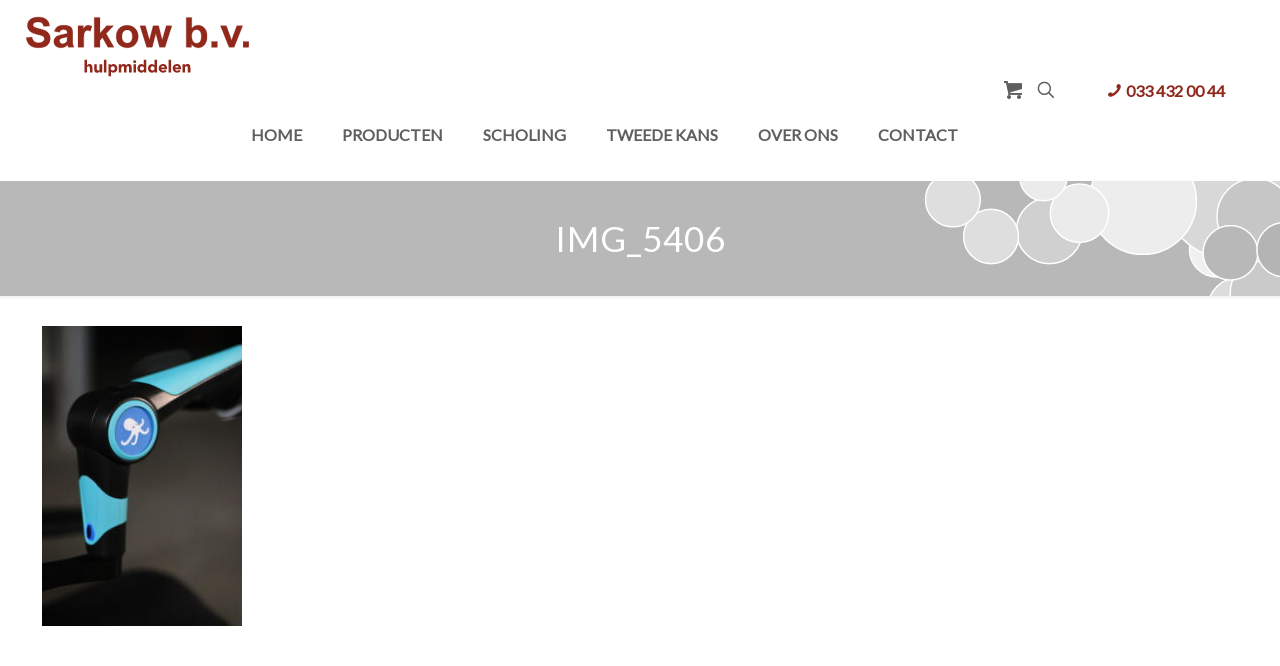

--- FILE ---
content_type: text/css; charset=utf-8
request_url: https://www.sarkow.nl/wp-content/themes/betheme-child/style.css
body_size: 16626
content:
/*
Theme Name: 	Sarkow thema
Theme URI: 		
Author: 		Fly Webservices
Author URI: 	https://www.flywebservices.nl
Description:	
Template:		betheme
Version: 		1.6
*/

#Subheader {
  background-image: url(https://www.sarkow.nl/wp-content/uploads/2021/03/bg-corner.svg);
  background-repeat: no-repeat;
  background-position: right top
}
html {
  background-color: #ffffff
}
#Wrapper, #Content, .mfn-popup .mfn-popup-content, .mfn-off-canvas-sidebar .mfn-off-canvas-content-wrapper, .mfn-cart-holder, .mfn-header-login, #Top_bar .search_wrapper, #Top_bar .top_bar_right .mfn-live-search-box, .column_livesearch .mfn-live-search-wrapper, .column_livesearch .mfn-live-search-box {
  background-color: #ffffff
}
body:not(.template-slider) #Header {
  min-height: 0px
}
body.header-below:not(.template-slider) #Header {
  padding-top: 0px
}
#Subheader {
  padding: 40px 0
}
#Footer .widgets_wrapper {
  padding: 40px 0 10px
}
body, button, span.date_label, .timeline_items li h3 span, input[type="submit"], input[type="reset"], input[type="button"], input[type="text"], input[type="password"], input[type="tel"], input[type="email"], textarea, select, .offer_li .title h3 {
  font-family: "Lato", Helvetica, Arial, sans-serif
}
#menu > ul > li > a, a.action_button, #overlay-menu ul li a {
  font-family: "Lato", Helvetica, Arial, sans-serif
}
#Subheader .title {
  font-family: "Lato", Helvetica, Arial, sans-serif
}
h1, h2, h3, h4, .text-logo #logo {
  font-family: "Lato", Helvetica, Arial, sans-serif
}
h5, h6 {
  font-family: "Lato", Helvetica, Arial, sans-serif
}
blockquote {
  font-family: "Lato", Helvetica, Arial, sans-serif
}
.chart_box .chart .num, .counter .desc_wrapper .number-wrapper, .how_it_works .image .number, .pricing-box .plan-header .price, .quick_fact .number-wrapper, .woocommerce .product div.entry-summary .price {
  font-family: "Lato", Helvetica, Arial, sans-serif
}
body {
  font-size: 14px;
  line-height: 25px;
  font-weight: 400;
  letter-spacing: 0px
}
.big {
  font-size: 16px;
  line-height: 28px;
  font-weight: 400;
  letter-spacing: 0px
}
#menu > ul > li > a, a.action_button, #overlay-menu ul li a {
  font-size: 16px;
  font-weight: 900;
  letter-spacing: 0px
}
#overlay-menu ul li a {
  line-height: 24px
}
#Subheader .title {
  font-size: 35px;
  line-height: 35px;
  font-weight: 400;
  letter-spacing: 1px
}
h1, .text-logo #logo {
  font-size: 25px;
  line-height: 50px;
  font-weight: 400;
  letter-spacing: 0px
}
h2 {
  font-size: 40px;
  line-height: 34px;
  font-weight: 300;
  letter-spacing: 0px
}
h3, .woocommerce ul.products li.product h3, .woocommerce #customer_login h2 {
  font-size: 30px;
  line-height: 29px;
  font-weight: 300;
  letter-spacing: 0px
}
h4, .woocommerce .woocommerce-order-details__title, .woocommerce .wc-bacs-bank-details-heading, .woocommerce .woocommerce-customer-details h2 {
  font-size: 24px;
  line-height: 25px;
  font-weight: 500;
  letter-spacing: 0px
}
h5 {
  font-size: 15px;
  line-height: 25px;
  font-weight: 700;
  letter-spacing: 0px
}
h6 {
  font-size: 13px;
  line-height: 25px;
  font-weight: 400;
  letter-spacing: 0px
}
#Intro .intro-title {
  font-size: 70px;
  line-height: 70px;
  font-weight: 400;
  letter-spacing: 0px
}
@media only screen and (min-width:768px) and (max-width:959px) {
  body {
    font-size: 13px;
    line-height: 21px;
    letter-spacing: 0px
  }
  .big {
    font-size: 14px;
    line-height: 24px;
    letter-spacing: 0px
  }
  #menu > ul > li > a, a.action_button, #overlay-menu ul li a {
    font-size: 14px;
    letter-spacing: 0px
  }
  #overlay-menu ul li a {
    line-height: 21px;
    letter-spacing: 0px
  }
  #Subheader .title {
    font-size: 30px;
    line-height: 30px;
    letter-spacing: 1px
  }
  h1, .text-logo #logo {
    font-size: 21px;
    line-height: 43px;
    letter-spacing: 0px
  }
  h2 {
    font-size: 34px;
    line-height: 29px;
    letter-spacing: 0px
  }
  h3, .woocommerce ul.products li.product h3, .woocommerce #customer_login h2 {
    font-size: 26px;
    line-height: 25px;
    letter-spacing: 0px
  }
  h4, .woocommerce .woocommerce-order-details__title, .woocommerce .wc-bacs-bank-details-heading, .woocommerce .woocommerce-customer-details h2 {
    font-size: 20px;
    line-height: 21px;
    letter-spacing: 0px
  }
  h5 {
    font-size: 13px;
    line-height: 21px;
    letter-spacing: 0px
  }
  h6 {
    font-size: 13px;
    line-height: 21px;
    letter-spacing: 0px
  }
  #Intro .intro-title {
    font-size: 60px;
    line-height: 60px;
    letter-spacing: 0px
  }
  blockquote {
    font-size: 15px
  }
  .chart_box .chart .num {
    font-size: 45px;
    line-height: 45px
  }
  .counter .desc_wrapper .number-wrapper {
    font-size: 45px;
    line-height: 45px
  }
  .counter .desc_wrapper .title {
    font-size: 14px;
    line-height: 18px
  }
  .faq .question .title {
    font-size: 14px
  }
  .fancy_heading .title {
    font-size: 38px;
    line-height: 38px
  }
  .offer .offer_li .desc_wrapper .title h3 {
    font-size: 32px;
    line-height: 32px
  }
  .offer_thumb_ul li.offer_thumb_li .desc_wrapper .title h3 {
    font-size: 32px;
    line-height: 32px
  }
  .pricing-box .plan-header h2 {
    font-size: 27px;
    line-height: 27px
  }
  .pricing-box .plan-header .price > span {
    font-size: 40px;
    line-height: 40px
  }
  .pricing-box .plan-header .price sup.currency {
    font-size: 18px;
    line-height: 18px
  }
  .pricing-box .plan-header .price sup.period {
    font-size: 14px;
    line-height: 14px
  }
  .quick_fact .number {
    font-size: 80px;
    line-height: 80px
  }
  .trailer_box .desc h2 {
    font-size: 27px;
    line-height: 27px
  }
  .widget > h3 {
    font-size: 17px;
    line-height: 20px
  }
}
@media only screen and (min-width:480px) and (max-width:767px) {
  body {
    font-size: 13px;
    line-height: 19px;
    letter-spacing: 0px
  }
  .big {
    font-size: 13px;
    line-height: 21px;
    letter-spacing: 0px
  }
  #menu > ul > li > a, a.action_button, #overlay-menu ul li a {
    font-size: 13px;
    letter-spacing: 0px
  }
  #overlay-menu ul li a {
    line-height: 19.5px;
    letter-spacing: 0px
  }
  #Subheader .title {
    font-size: 26px;
    line-height: 26px;
    letter-spacing: 1px
  }
  h1, .text-logo #logo {
    font-size: 19px;
    line-height: 38px;
    letter-spacing: 0px
  }
  h2 {
    font-size: 30px;
    line-height: 26px;
    letter-spacing: 0px
  }
  h3, .woocommerce ul.products li.product h3, .woocommerce #customer_login h2 {
    font-size: 23px;
    line-height: 22px;
    letter-spacing: 0px
  }
  h4, .woocommerce .woocommerce-order-details__title, .woocommerce .wc-bacs-bank-details-heading, .woocommerce .woocommerce-customer-details h2 {
    font-size: 18px;
    line-height: 19px;
    letter-spacing: 0px
  }
  h5 {
    font-size: 13px;
    line-height: 19px;
    letter-spacing: 0px
  }
  h6 {
    font-size: 13px;
    line-height: 19px;
    letter-spacing: 0px
  }
  #Intro .intro-title {
    font-size: 53px;
    line-height: 53px;
    letter-spacing: 0px
  }
  blockquote {
    font-size: 14px
  }
  .chart_box .chart .num {
    font-size: 40px;
    line-height: 40px
  }
  .counter .desc_wrapper .number-wrapper {
    font-size: 40px;
    line-height: 40px
  }
  .counter .desc_wrapper .title {
    font-size: 13px;
    line-height: 16px
  }
  .faq .question .title {
    font-size: 13px
  }
  .fancy_heading .title {
    font-size: 34px;
    line-height: 34px
  }
  .offer .offer_li .desc_wrapper .title h3 {
    font-size: 28px;
    line-height: 28px
  }
  .offer_thumb_ul li.offer_thumb_li .desc_wrapper .title h3 {
    font-size: 28px;
    line-height: 28px
  }
  .pricing-box .plan-header h2 {
    font-size: 24px;
    line-height: 24px
  }
  .pricing-box .plan-header .price > span {
    font-size: 34px;
    line-height: 34px
  }
  .pricing-box .plan-header .price sup.currency {
    font-size: 16px;
    line-height: 16px
  }
  .pricing-box .plan-header .price sup.period {
    font-size: 13px;
    line-height: 13px
  }
  .quick_fact .number {
    font-size: 70px;
    line-height: 70px
  }
  .trailer_box .desc h2 {
    font-size: 24px;
    line-height: 24px
  }
  .widget > h3 {
    font-size: 16px;
    line-height: 19px
  }
}
@media only screen and (max-width:479px) {
  body {
    font-size: 13px;
    line-height: 19px;
    letter-spacing: 0px
  }
  .big {
    font-size: 13px;
    line-height: 19px;
    letter-spacing: 0px
  }
  #menu > ul > li > a, a.action_button, #overlay-menu ul li a {
    font-size: 13px;
    letter-spacing: 0px
  }
  #overlay-menu ul li a {
    line-height: 19.5px;
    letter-spacing: 0px
  }
  #Subheader .title {
    font-size: 21px;
    line-height: 21px;
    letter-spacing: 1px
  }
  h1, .text-logo #logo {
    font-size: 15px;
    line-height: 30px;
    letter-spacing: 0px
  }
  h2 {
    font-size: 24px;
    line-height: 20px;
    letter-spacing: 0px
  }
  h3, .woocommerce ul.products li.product h3, .woocommerce #customer_login h2 {
    font-size: 18px;
    line-height: 19px;
    letter-spacing: 0px
  }
  h4, .woocommerce .woocommerce-order-details__title, .woocommerce .wc-bacs-bank-details-heading, .woocommerce .woocommerce-customer-details h2 {
    font-size: 14px;
    line-height: 19px;
    letter-spacing: 0px
  }
  h5 {
    font-size: 13px;
    line-height: 19px;
    letter-spacing: 0px
  }
  h6 {
    font-size: 13px;
    line-height: 19px;
    letter-spacing: 0px
  }
  #Intro .intro-title {
    font-size: 42px;
    line-height: 42px;
    letter-spacing: 0px
  }
  blockquote {
    font-size: 13px
  }
  .chart_box .chart .num {
    font-size: 35px;
    line-height: 35px
  }
  .counter .desc_wrapper .number-wrapper {
    font-size: 35px;
    line-height: 35px
  }
  .counter .desc_wrapper .title {
    font-size: 13px;
    line-height: 26px
  }
  .faq .question .title {
    font-size: 13px
  }
  .fancy_heading .title {
    font-size: 30px;
    line-height: 30px
  }
  .offer .offer_li .desc_wrapper .title h3 {
    font-size: 26px;
    line-height: 26px
  }
  .offer_thumb_ul li.offer_thumb_li .desc_wrapper .title h3 {
    font-size: 26px;
    line-height: 26px
  }
  .pricing-box .plan-header h2 {
    font-size: 21px;
    line-height: 21px
  }
  .pricing-box .plan-header .price > span {
    font-size: 32px;
    line-height: 32px
  }
  .pricing-box .plan-header .price sup.currency {
    font-size: 14px;
    line-height: 14px
  }
  .pricing-box .plan-header .price sup.period {
    font-size: 13px;
    line-height: 13px
  }
  .quick_fact .number {
    font-size: 60px;
    line-height: 60px
  }
  .trailer_box .desc h2 {
    font-size: 21px;
    line-height: 21px
  }
  .widget > h3 {
    font-size: 15px;
    line-height: 18px
  }
}
.with_aside .sidebar.columns {
  width: 25%
}
.with_aside .sections_group {
  width: 75%
}
.aside_both .sidebar.columns {
  width: 20%
}
.aside_both .sidebar.sidebar-1 {
  margin-left: -80%
}
.aside_both .sections_group {
  width: 60%;
  margin-left: 20%
}
@media only screen and (min-width:1240px) {
  #Wrapper, .with_aside .content_wrapper {
    max-width: 1240px
  }
  .section_wrapper, .container {
    max-width: 1220px
  }
  .layout-boxed.header-boxed #Top_bar.is-sticky {
    max-width: 1240px
  }
}
@media only screen and (max-width:767px) {
  .section_wrapper, .container, .four.columns .widget-area {
    max-width: 700px !important
  }
}
.button-default .button, .button-flat .button, .button-round .button {
  background-color: #90271c;
  color: #ffffff
}
.button-stroke .button {
  border-color: #90271c;
  color: #ffffff
}
.button-stroke .button:hover {
  background-color: #90271c;
  color: #fff
}
.button-default .button_theme, .button-default button, .button-default input[type="button"], .button-default input[type="reset"], .button-default input[type="submit"], .button-flat .button_theme, .button-flat button, .button-flat input[type="button"], .button-flat input[type="reset"], .button-flat input[type="submit"], .button-round .button_theme, .button-round button, .button-round input[type="button"], .button-round input[type="reset"], .button-round input[type="submit"], .woocommerce #respond input#submit, .woocommerce a.button:not(.default), .woocommerce button.button, .woocommerce input.button, .woocommerce #respond input#submit:hover, .woocommerce a.button:hover, .woocommerce button.button:hover, .woocommerce input.button:hover {
  color: #ffffff
}
.button-stroke .button_theme:hover, .button-stroke button:hover, .button-stroke input[type="submit"]:hover, .button-stroke input[type="reset"]:hover, .button-stroke input[type="button"]:hover, .button-stroke .woocommerce #respond input#submit:hover, .button-stroke .woocommerce a.button:not(.default):hover, .button-stroke .woocommerce button.button:hover, .button-stroke.woocommerce input.button:hover {
  color: #ffffff !important
}
.button-stroke .button_theme:hover .button_icon i {
  color: #ffffff !important
}
.button-default .single_add_to_cart_button, .button-flat .single_add_to_cart_button, .button-round .single_add_to_cart_button, .button-default .woocommerce .button:disabled, .button-flat .woocommerce .button:disabled, .button-round .woocommerce .button:disabled, .button-default .woocommerce .button.alt .button-flat .woocommerce .button.alt, .button-round .woocommerce .button.alt {
  color: #ffffff !important
}
.action_button, .action_button:hover {
  background-color: #f7f7f7;
  color: #747474
}
.button-stroke a.action_button {
  border-color: #f7f7f7
}
.button-stroke a.action_button:hover {
  background-color: #f7f7f7 !important
}
.footer_button {
  color: #65666C !important;
  background-color: transparent;
  box-shadow: none !important
}
.footer_button:after {
  display: none !important
}
.button-custom .button, .button-custom .action_button, .button-custom .footer_button, .button-custom button, .button-custom input[type="button"], .button-custom input[type="reset"], .button-custom input[type="submit"], .button-custom .woocommerce #respond input#submit, .button-custom .woocommerce a.button, .button-custom .woocommerce button.button, .button-custom .woocommerce input.button {
  font-family: Arial;
  font-size: 14px;
  line-height: 14px;
  font-weight: 400;
  letter-spacing: 0px;
  padding: 12px 20px 12px 20px;
  border-width: 0px;
  border-radius: 0px
}
.button-custom .button {
  color: #626262;
  background-color: #dbdddf;
  border-color: transparent
}
.button-custom .button:hover {
  color: #626262;
  background-color: #d3d3d3;
  border-color: transparent
}
.button-custom .button_theme, .button-custom button, .button-custom input[type="button"], .button-custom input[type="reset"], .button-custom input[type="submit"], .button-custom .woocommerce #respond input#submit, .button-custom .woocommerce a.button:not(.default), .button-custom .woocommerce button.button, .button-custom .woocommerce input.button {
  color: #ffffff;
  background-color: #0095eb;
  border-color: transparent
}
.button-custom .button_theme:hover, .button-custom button:hover, .button-custom input[type="button"]:hover, .button-custom input[type="reset"]:hover, .button-custom input[type="submit"]:hover, .button-custom .woocommerce #respond input#submit:hover, .button-custom .woocommerce a.button:not(.default):hover, .button-custom .woocommerce button.button:hover, .button-custom .woocommerce input.button:hover {
  color: #ffffff;
  background-color: #007cc3;
  border-color: transparent
}
.button-custom .action_button {
  color: #626262;
  background-color: #dbdddf;
  border-color: transparent
}
.button-custom .action_button:hover {
  color: #626262;
  background-color: #d3d3d3;
  border-color: transparent
}
.button-custom .single_add_to_cart_button, .button-custom .woocommerce .button:disabled, .button-custom .woocommerce .button.alt {
  line-height: 14px !important;
  padding: 12px 20px 12px 20px !important;
  color: #ffffff !important;
  background-color: #0095eb !important
}
.button-custom .single_add_to_cart_button:hover, .button-custom .woocommerce .button:disabled:hover, .button-custom .woocommerce .button.alt:hover {
  color: #ffffff !important;
  background-color: #007cc3 !important
}
#Top_bar #logo, .header-fixed #Top_bar #logo, .header-plain #Top_bar #logo, .header-transparent #Top_bar #logo {
  height: 90px;
  line-height: 90px;
  padding: 0px 0
}
.logo-overflow #Top_bar:not(.is-sticky) .logo {
  height: 90px
}
#Top_bar .menu > li > a {
  padding: 15px 0
}
.menu-highlight:not(.header-creative) #Top_bar .menu > li > a {
  margin: 20px 0
}
.header-plain:not(.menu-highlight) #Top_bar .menu > li > a span:not(.description) {
  line-height: 90px
}
.header-fixed #Top_bar .menu > li > a {
  padding: 30px 0
}
.logo-overflow #Top_bar.is-sticky #logo {
  padding: 0 !important
}
.twentytwenty-before-label::before {
  content: "Voor"
}
.twentytwenty-after-label::before {
  content: "Na"
}
.image_frame, .wp-caption {
  border-width: 0px
}
.alert {
  border-radius: 0px
}
#Top_bar .top_bar_right .top-bar-right-input input {
  width: 200px
}
.mfn-live-search-box .mfn-live-search-list {
  max-height: 300px
}
#Side_slide {
  right: -250px;
  width: 250px
}
#Side_slide.left {
  left: -250px
}
.blog-teaser li .desc-wrapper .desc {
  background-position-y: -1px
}
@media only screen and (max-width:767px) {}
@media only screen and (min-width:1023px) {
  body:not(.header-simple) #Top_bar #menu {
    display: block !important
  }
  .tr-menu #Top_bar #menu {
    background: none !important
  }
  #Top_bar .menu > li > ul.mfn-megamenu > li {
    float: left
  }
  #Top_bar .menu > li > ul.mfn-megamenu > li.mfn-megamenu-cols-1 {
    width: 100%
  }
  #Top_bar .menu > li > ul.mfn-megamenu > li.mfn-megamenu-cols-2 {
    width: 50%
  }
  #Top_bar .menu > li > ul.mfn-megamenu > li.mfn-megamenu-cols-3 {
    width: 33.33%
  }
  #Top_bar .menu > li > ul.mfn-megamenu > li.mfn-megamenu-cols-4 {
    width: 25%
  }
  #Top_bar .menu > li > ul.mfn-megamenu > li.mfn-megamenu-cols-5 {
    width: 20%
  }
  #Top_bar .menu > li > ul.mfn-megamenu > li.mfn-megamenu-cols-6 {
    width: 16.66%
  }
  #Top_bar .menu > li > ul.mfn-megamenu > li > ul {
    display: block !important;
    position: inherit;
    left: auto;
    top: auto;
    border-width: 0 1px 0 0
  }
  #Top_bar .menu > li > ul.mfn-megamenu > li:last-child > ul {
    border: 0
  }
  #Top_bar .menu > li > ul.mfn-megamenu > li > ul li {
    width: auto
  }
  #Top_bar .menu > li > ul.mfn-megamenu a.mfn-megamenu-title {
    text-transform: uppercase;
    font-weight: 400;
    background: none
  }
  #Top_bar .menu > li > ul.mfn-megamenu a .menu-arrow {
    display: none
  }
  .menuo-right #Top_bar .menu > li > ul.mfn-megamenu {
    left: 0;
    width: 98% !important;
    margin: 0 1%;
    padding: 20px 0
  }
  .menuo-right #Top_bar .menu > li > ul.mfn-megamenu-bg {
    box-sizing: border-box
  }
  #Top_bar .menu > li > ul.mfn-megamenu-bg {
    padding: 20px 166px 20px 20px;
    background-repeat: no-repeat;
    background-position: right bottom
  }
  .rtl #Top_bar .menu > li > ul.mfn-megamenu-bg {
    padding-left: 166px;
    padding-right: 20px;
    background-position: left bottom
  }
  #Top_bar .menu > li > ul.mfn-megamenu-bg > li {
    background: none
  }
  #Top_bar .menu > li > ul.mfn-megamenu-bg > li a {
    border: none
  }
  #Top_bar .menu > li > ul.mfn-megamenu-bg > li > ul {
    background: none !important;
    -webkit-box-shadow: 0 0 0 0;
    -moz-box-shadow: 0 0 0 0;
    box-shadow: 0 0 0 0
  }
  .mm-vertical #Top_bar .container {
    position: relative
  }
  .mm-vertical #Top_bar .top_bar_left {
    position: static
  }
  .mm-vertical #Top_bar .menu > li ul {
    box-shadow: 0 0 0 0 transparent !important;
    background-image: none
  }
  .mm-vertical #Top_bar .menu > li > ul.mfn-megamenu {
    padding: 20px 0
  }
  .mm-vertical.header-plain #Top_bar .menu > li > ul.mfn-megamenu {
    width: 100% !important;
    margin: 0
  }
  .mm-vertical #Top_bar .menu > li > ul.mfn-megamenu > li {
    display: table-cell;
    float: none !important;
    width: 10%;
    padding: 0 15px;
    border-right: 1px solid rgba(0, 0, 0, 0.05)
  }
  .mm-vertical #Top_bar .menu > li > ul.mfn-megamenu > li:last-child {
    border-right-width: 0
  }
  .mm-vertical #Top_bar .menu > li > ul.mfn-megamenu > li.hide-border {
    border-right-width: 0
  }
  .mm-vertical #Top_bar .menu > li > ul.mfn-megamenu > li a {
    border-bottom-width: 0;
    padding: 9px 15px;
    line-height: 120%
  }
  .mm-vertical #Top_bar .menu > li > ul.mfn-megamenu a.mfn-megamenu-title {
    font-weight: 700
  }
  .rtl .mm-vertical #Top_bar .menu > li > ul.mfn-megamenu > li:first-child {
    border-right-width: 0
  }
  .rtl .mm-vertical #Top_bar .menu > li > ul.mfn-megamenu > li:last-child {
    border-right-width: 1px
  }
  .header-plain:not(.menuo-right) #Header .top_bar_left {
    width: auto !important
  }
  .header-stack.header-center #Top_bar #menu {
    display: inline-block !important
  }
  .header-simple #Top_bar #menu {
    display: none;
    height: auto;
    width: 300px;
    bottom: auto;
    top: 100%;
    right: 1px;
    position: absolute;
    margin: 0
  }
  .header-simple #Header a.responsive-menu-toggle {
    display: block;
    right: 10px
  }
  .header-simple #Top_bar #menu > ul {
    width: 100%;
    float: left
  }
  .header-simple #Top_bar #menu ul li {
    width: 100%;
    padding-bottom: 0;
    border-right: 0;
    position: relative
  }
  .header-simple #Top_bar #menu ul li a {
    padding: 0 20px;
    margin: 0;
    display: block;
    height: auto;
    line-height: normal;
    border: none
  }
  .header-simple #Top_bar #menu ul li a:after {
    display: none
  }
  .header-simple #Top_bar #menu ul li a span {
    border: none;
    line-height: 44px;
    display: inline;
    padding: 0
  }
  .header-simple #Top_bar #menu ul li.submenu .menu-toggle {
    display: block;
    position: absolute;
    right: 0;
    top: 0;
    width: 44px;
    height: 44px;
    line-height: 44px;
    font-size: 30px;
    font-weight: 300;
    text-align: center;
    cursor: pointer;
    color: #444;
    opacity: 0.33
  }
  .header-simple #Top_bar #menu ul li.submenu .menu-toggle:after {
    content: "+"
  }
  .header-simple #Top_bar #menu ul li.hover > .menu-toggle:after {
    content: "-"
  }
  .header-simple #Top_bar #menu ul li.hover a {
    border-bottom: 0
  }
  .header-simple #Top_bar #menu ul.mfn-megamenu li .menu-toggle {
    display: none
  }
  .header-simple #Top_bar #menu ul li ul {
    position: relative !important;
    left: 0 !important;
    top: 0;
    padding: 0;
    margin: 0 !important;
    width: auto !important;
    background-image: none
  }
  .header-simple #Top_bar #menu ul li ul li {
    width: 100% !important;
    display: block;
    padding: 0
  }
  .header-simple #Top_bar #menu ul li ul li a {
    padding: 0 20px 0 30px
  }
  .header-simple #Top_bar #menu ul li ul li a .menu-arrow {
    display: none
  }
  .header-simple #Top_bar #menu ul li ul li a span {
    padding: 0
  }
  .header-simple #Top_bar #menu ul li ul li a span:after {
    display: none !important
  }
  .header-simple #Top_bar .menu > li > ul.mfn-megamenu a.mfn-megamenu-title {
    text-transform: uppercase;
    font-weight: 400
  }
  .header-simple #Top_bar .menu > li > ul.mfn-megamenu > li > ul {
    display: block !important;
    position: inherit;
    left: auto;
    top: auto
  }
  .header-simple #Top_bar #menu ul li ul li ul {
    border-left: 0 !important;
    padding: 0;
    top: 0
  }
  .header-simple #Top_bar #menu ul li ul li ul li a {
    padding: 0 20px 0 40px
  }
  .rtl.header-simple #Top_bar #menu {
    left: 1px;
    right: auto
  }
  .rtl.header-simple #Top_bar a.responsive-menu-toggle {
    left: 10px;
    right: auto
  }
  .rtl.header-simple #Top_bar #menu ul li.submenu .menu-toggle {
    left: 0;
    right: auto
  }
  .rtl.header-simple #Top_bar #menu ul li ul {
    left: auto !important;
    right: 0 !important
  }
  .rtl.header-simple #Top_bar #menu ul li ul li a {
    padding: 0 30px 0 20px
  }
  .rtl.header-simple #Top_bar #menu ul li ul li ul li a {
    padding: 0 40px 0 20px
  }
  .menu-highlight #Top_bar .menu > li {
    margin: 0 2px
  }
  .menu-highlight:not(.header-creative) #Top_bar .menu > li > a {
    padding: 0;
    -webkit-border-radius: 5px;
    border-radius: 5px
  }
  .menu-highlight #Top_bar .menu > li > a:after {
    display: none
  }
  .menu-highlight #Top_bar .menu > li > a span:not(.description) {
    line-height: 50px
  }
  .menu-highlight #Top_bar .menu > li > a span.description {
    display: none
  }
  .menu-highlight.header-stack #Top_bar .menu > li > a {
    margin: 10px 0 !important
  }
  .menu-highlight.header-stack #Top_bar .menu > li > a span:not(.description) {
    line-height: 40px
  }
  .menu-highlight.header-transparent #Top_bar .menu > li > a {
    margin: 5px 0
  }
  .menu-highlight.header-simple #Top_bar #menu ul li, .menu-highlight.header-creative #Top_bar #menu ul li {
    margin: 0
  }
  .menu-highlight.header-simple #Top_bar #menu ul li > a, .menu-highlight.header-creative #Top_bar #menu ul li > a {
    -webkit-border-radius: 0;
    border-radius: 0
  }
  .menu-highlight:not(.header-fixed):not(.header-simple) #Top_bar.is-sticky .menu > li > a {
    margin: 10px 0 !important;
    padding: 5px 0 !important
  }
  .menu-highlight:not(.header-fixed):not(.header-simple) #Top_bar.is-sticky .menu > li > a span {
    line-height: 30px !important
  }
  .header-modern.menu-highlight.menuo-right .menu_wrapper {
    margin-right: 20px
  }
  .menu-line-below #Top_bar .menu > li > a:after {
    top: auto;
    bottom: -4px
  }
  .menu-line-below #Top_bar.is-sticky .menu > li > a:after {
    top: auto;
    bottom: -4px
  }
  .menu-line-below-80 #Top_bar:not(.is-sticky) .menu > li > a:after {
    height: 4px;
    left: 10%;
    top: 50%;
    margin-top: 20px;
    width: 80%
  }
  .menu-line-below-80-1 #Top_bar:not(.is-sticky) .menu > li > a:after {
    height: 1px;
    left: 10%;
    top: 50%;
    margin-top: 20px;
    width: 80%
  }
  .menu-link-color #Top_bar .menu > li > a:after {
    display: none !important
  }
  .menu-arrow-top #Top_bar .menu > li > a:after {
    background: none repeat scroll 0 0 rgba(0, 0, 0, 0) !important;
    border-color: #ccc transparent transparent;
    border-style: solid;
    border-width: 7px 7px 0;
    display: block;
    height: 0;
    left: 50%;
    margin-left: -7px;
    top: 0 !important;
    width: 0
  }
  .menu-arrow-top #Top_bar.is-sticky .menu > li > a:after {
    top: 0 !important
  }
  .menu-arrow-bottom #Top_bar .menu > li > a:after {
    background: none !important;
    border-color: transparent transparent #ccc;
    border-style: solid;
    border-width: 0 7px 7px;
    display: block;
    height: 0;
    left: 50%;
    margin-left: -7px;
    top: auto;
    bottom: 0;
    width: 0
  }
  .menu-arrow-bottom #Top_bar.is-sticky .menu > li > a:after {
    top: auto;
    bottom: 0
  }
  .menuo-no-borders #Top_bar .menu > li > a span {
    border-width: 0 !important
  }
  .menuo-no-borders #Header_creative #Top_bar .menu > li > a span {
    border-bottom-width: 0
  }
  .menuo-no-borders.header-plain #Top_bar a#header_cart, .menuo-no-borders.header-plain #Top_bar a#search_button, .menuo-no-borders.header-plain #Top_bar .wpml-languages, .menuo-no-borders.header-plain #Top_bar a.action_button {
    border-width: 0
  }
  .menuo-right #Top_bar .menu_wrapper {
    float: right
  }
  .menuo-right.header-stack:not(.header-center) #Top_bar .menu_wrapper {
    margin-right: 150px
  }
  body.header-creative {
    padding-left: 50px
  }
  body.header-creative.header-open {
    padding-left: 250px
  }
  body.error404, body.under-construction, body.template-blank, body.under-construction.header-rtl.header-creative.header-open {
    padding-left: 0 !important;
    padding-right: 0 !important
  }
  .header-creative.footer-fixed #Footer, .header-creative.footer-sliding #Footer, .header-creative.footer-stick #Footer.is-sticky {
    box-sizing: border-box;
    padding-left: 50px
  }
  .header-open.footer-fixed #Footer, .header-open.footer-sliding #Footer, .header-creative.footer-stick #Footer.is-sticky {
    padding-left: 250px
  }
  .header-rtl.header-creative.footer-fixed #Footer, .header-rtl.header-creative.footer-sliding #Footer, .header-rtl.header-creative.footer-stick #Footer.is-sticky {
    padding-left: 0;
    padding-right: 50px
  }
  .header-rtl.header-open.footer-fixed #Footer, .header-rtl.header-open.footer-sliding #Footer, .header-rtl.header-creative.footer-stick #Footer.is-sticky {
    padding-right: 250px
  }
  #Header_creative {
    background-color: #fff;
    position: fixed;
    width: 250px;
    height: 100%;
    left: -200px;
    top: 0;
    z-index: 9002;
    -webkit-box-shadow: 2px 0 4px 2px rgba(0, 0, 0, .15);
    box-shadow: 2px 0 4px 2px rgba(0, 0, 0, .15)
  }
  #Header_creative .container {
    width: 100%
  }
  #Header_creative .creative-wrapper {
    opacity: 0;
    margin-right: 50px
  }
  #Header_creative a.creative-menu-toggle {
    display: block;
    width: 34px;
    height: 34px;
    line-height: 34px;
    font-size: 22px;
    text-align: center;
    position: absolute;
    top: 10px;
    right: 8px;
    border-radius: 3px
  }
  .admin-bar #Header_creative a.creative-menu-toggle {
    top: 42px
  }
  #Header_creative #Top_bar {
    position: static;
    width: 100%
  }
  #Header_creative #Top_bar .top_bar_left {
    width: 100% !important;
    float: none
  }
  #Header_creative #Top_bar .logo {
    float: none;
    text-align: center;
    margin: 15px 0
  }
  #Header_creative #Top_bar #menu {
    background-color: transparent
  }
  #Header_creative #Top_bar .menu_wrapper {
    float: none;
    margin: 0 0 30px
  }
  #Header_creative #Top_bar .menu > li {
    width: 100%;
    float: none;
    position: relative
  }
  #Header_creative #Top_bar .menu > li > a {
    padding: 0;
    text-align: center
  }
  #Header_creative #Top_bar .menu > li > a:after {
    display: none
  }
  #Header_creative #Top_bar .menu > li > a span {
    border-right: 0;
    border-bottom-width: 1px;
    line-height: 38px
  }
  #Header_creative #Top_bar .menu li ul {
    left: 100%;
    right: auto;
    top: 0;
    box-shadow: 2px 2px 2px 0 rgba(0, 0, 0, 0.03);
    -webkit-box-shadow: 2px 2px 2px 0 rgba(0, 0, 0, 0.03)
  }
  #Header_creative #Top_bar .menu > li > ul.mfn-megamenu {
    margin: 0;
    width: 700px !important
  }
  #Header_creative #Top_bar .menu > li > ul.mfn-megamenu > li > ul {
    left: 0
  }
  #Header_creative #Top_bar .menu li ul li a {
    padding-top: 9px;
    padding-bottom: 8px
  }
  #Header_creative #Top_bar .menu li ul li ul {
    top: 0
  }
  #Header_creative #Top_bar .menu > li > a span.description {
    display: block;
    font-size: 13px;
    line-height: 28px !important;
    clear: both
  }
  #Header_creative #Top_bar .top_bar_right {
    width: 100% !important;
    float: none;
    height: auto;
    margin-bottom: 35px;
    text-align: center;
    padding: 0 20px;
    top: 0;
    -webkit-box-sizing: border-box;
    -moz-box-sizing: border-box;
    box-sizing: border-box
  }
  #Header_creative #Top_bar .top_bar_right:before {
    content: none
  }
  #Header_creative #Top_bar .top_bar_right .top_bar_right_wrapper {
    flex-wrap: wrap;
    justify-content: center
  }
  #Header_creative #Top_bar .top_bar_right .top-bar-right-icon, #Header_creative #Top_bar .top_bar_right .wpml-languages, #Header_creative #Top_bar .top_bar_right .top-bar-right-button, #Header_creative #Top_bar .top_bar_right .top-bar-right-input {
    min-height: 30px;
    margin: 5px
  }
  #Header_creative #Top_bar .search_wrapper {
    left: 100%;
    top: auto
  }
  #Header_creative #Top_bar .banner_wrapper {
    display: block;
    text-align: center
  }
  #Header_creative #Top_bar .banner_wrapper img {
    max-width: 100%;
    height: auto;
    display: inline-block
  }
  #Header_creative #Action_bar {
    display: none;
    position: absolute;
    bottom: 0;
    top: auto;
    clear: both;
    padding: 0 20px;
    box-sizing: border-box
  }
  #Header_creative #Action_bar .contact_details {
    text-align: center;
    margin-bottom: 20px
  }
  #Header_creative #Action_bar .contact_details li {
    padding: 0
  }
  #Header_creative #Action_bar .social {
    float: none;
    text-align: center;
    padding: 5px 0 15px
  }
  #Header_creative #Action_bar .social li {
    margin-bottom: 2px
  }
  #Header_creative #Action_bar .social-menu {
    float: none;
    text-align: center
  }
  #Header_creative #Action_bar .social-menu li {
    border-color: rgba(0, 0, 0, .1)
  }
  #Header_creative .social li a {
    color: rgba(0, 0, 0, .5)
  }
  #Header_creative .social li a:hover {
    color: #000
  }
  #Header_creative .creative-social {
    position: absolute;
    bottom: 10px;
    right: 0;
    width: 50px
  }
  #Header_creative .creative-social li {
    display: block;
    float: none;
    width: 100%;
    text-align: center;
    margin-bottom: 5px
  }
  .header-creative .fixed-nav.fixed-nav-prev {
    margin-left: 50px
  }
  .header-creative.header-open .fixed-nav.fixed-nav-prev {
    margin-left: 250px
  }
  .menuo-last #Header_creative #Top_bar .menu li.last ul {
    top: auto;
    bottom: 0
  }
  .header-open #Header_creative {
    left: 0
  }
  .header-open #Header_creative .creative-wrapper {
    opacity: 1;
    margin: 0 !important
  }
  .header-open #Header_creative .creative-menu-toggle, .header-open #Header_creative .creative-social {
    display: none
  }
  .header-open #Header_creative #Action_bar {
    display: block
  }
  body.header-rtl.header-creative {
    padding-left: 0;
    padding-right: 50px
  }
  .header-rtl #Header_creative {
    left: auto;
    right: -200px
  }
  .header-rtl #Header_creative .creative-wrapper {
    margin-left: 50px;
    margin-right: 0
  }
  .header-rtl #Header_creative a.creative-menu-toggle {
    left: 8px;
    right: auto
  }
  .header-rtl #Header_creative .creative-social {
    left: 0;
    right: auto
  }
  .header-rtl #Footer #back_to_top.sticky {
    right: 125px
  }
  .header-rtl #popup_contact {
    right: 70px
  }
  .header-rtl #Header_creative #Top_bar .menu li ul {
    left: auto;
    right: 100%
  }
  .header-rtl #Header_creative #Top_bar .search_wrapper {
    left: auto;
    right: 100%
  }
  .header-rtl .fixed-nav.fixed-nav-prev {
    margin-left: 0 !important
  }
  .header-rtl .fixed-nav.fixed-nav-next {
    margin-right: 50px
  }
  body.header-rtl.header-creative.header-open {
    padding-left: 0;
    padding-right: 250px !important
  }
  .header-rtl.header-open #Header_creative {
    left: auto;
    right: 0
  }
  .header-rtl.header-open #Footer #back_to_top.sticky {
    right: 325px
  }
  .header-rtl.header-open #popup_contact {
    right: 270px
  }
  .header-rtl.header-open .fixed-nav.fixed-nav-next {
    margin-right: 250px
  }
  #Header_creative.active {
    left: -1px
  }
  .header-rtl #Header_creative.active {
    left: auto;
    right: -1px
  }
  #Header_creative.active .creative-wrapper {
    opacity: 1;
    margin: 0
  }
  .header-creative .vc_row[data-vc-full-width] {
    padding-left: 50px
  }
  .header-creative.header-open .vc_row[data-vc-full-width] {
    padding-left: 250px
  }
  .header-open .vc_parallax .vc_parallax-inner {
    left: auto;
    width: calc(100% - 250px)
  }
  .header-open.header-rtl .vc_parallax .vc_parallax-inner {
    left: 0;
    right: auto
  }
  #Header_creative.scroll {
    height: 100%;
    overflow-y: auto
  }
  #Header_creative.scroll:not(.dropdown) .menu li ul {
    display: none !important
  }
  #Header_creative.scroll #Action_bar {
    position: static
  }
  #Header_creative.dropdown {
    outline: none
  }
  #Header_creative.dropdown #Top_bar .menu_wrapper {
    float: left
  }
  #Header_creative.dropdown #Top_bar #menu ul li {
    position: relative;
    float: left
  }
  #Header_creative.dropdown #Top_bar #menu ul li a:after {
    display: none
  }
  #Header_creative.dropdown #Top_bar #menu ul li a span {
    line-height: 38px;
    padding: 0
  }
  #Header_creative.dropdown #Top_bar #menu ul li.submenu .menu-toggle {
    display: block;
    position: absolute;
    right: 0;
    top: 0;
    width: 38px;
    height: 38px;
    line-height: 38px;
    font-size: 26px;
    font-weight: 300;
    text-align: center;
    cursor: pointer;
    color: #444;
    opacity: 0.33
  }
  #Header_creative.dropdown #Top_bar #menu ul li.submenu .menu-toggle:after {
    content: "+"
  }
  #Header_creative.dropdown #Top_bar #menu ul li.hover > .menu-toggle:after {
    content: "-"
  }
  #Header_creative.dropdown #Top_bar #menu ul li.hover a {
    border-bottom: 0
  }
  #Header_creative.dropdown #Top_bar #menu ul.mfn-megamenu li .menu-toggle {
    display: none
  }
  #Header_creative.dropdown #Top_bar #menu ul li ul {
    position: relative !important;
    left: 0 !important;
    top: 0;
    padding: 0;
    margin-left: 0 !important;
    width: auto !important;
    background-image: none
  }
  #Header_creative.dropdown #Top_bar #menu ul li ul li {
    width: 100% !important
  }
  #Header_creative.dropdown #Top_bar #menu ul li ul li a {
    padding: 0 10px;
    text-align: center
  }
  #Header_creative.dropdown #Top_bar #menu ul li ul li a .menu-arrow {
    display: none
  }
  #Header_creative.dropdown #Top_bar #menu ul li ul li a span {
    padding: 0
  }
  #Header_creative.dropdown #Top_bar #menu ul li ul li a span:after {
    display: none !important
  }
  #Header_creative.dropdown #Top_bar .menu > li > ul.mfn-megamenu a.mfn-megamenu-title {
    text-transform: uppercase;
    font-weight: 400
  }
  #Header_creative.dropdown #Top_bar .menu > li > ul.mfn-megamenu > li > ul {
    display: block !important;
    position: inherit;
    left: auto;
    top: auto
  }
  #Header_creative.dropdown #Top_bar #menu ul li ul li ul {
    border-left: 0 !important;
    padding: 0;
    top: 0
  }
  #Header_creative {
    transition: left .5s ease-in-out, right .5s ease-in-out
  }
  #Header_creative .creative-wrapper {
    transition: opacity .5s ease-in-out, margin 0s ease-in-out .5s
  }
  #Header_creative.active .creative-wrapper {
    transition: opacity .5s ease-in-out, margin 0s ease-in-out
  }
}
@media only screen and (min-width:1023px) {
  #Top_bar.is-sticky {
    position: fixed !important;
    width: 100%;
    left: 0;
    top: -60px;
    height: 60px;
    z-index: 701;
    background: #fff;
    opacity: .97;
    -webkit-box-shadow: 0 2px 5px 0 rgba(0, 0, 0, 0.1);
    -moz-box-shadow: 0 2px 5px 0 rgba(0, 0, 0, 0.1);
    box-shadow: 0 2px 5px 0 rgba(0, 0, 0, 0.1)
  }
  .layout-boxed.header-boxed #Top_bar.is-sticky {
    max-width: 1023px;
    left: 50%;
    -webkit-transform: translateX(-50%);
    transform: translateX(-50%)
  }
  #Top_bar.is-sticky .top_bar_left, #Top_bar.is-sticky .top_bar_right, #Top_bar.is-sticky .top_bar_right:before {
    background: none;
    box-shadow: unset
  }
  #Top_bar.is-sticky .logo {
    width: auto;
    margin: 0 30px 0 20px;
    padding: 0
  }
  #Top_bar.is-sticky #logo, #Top_bar.is-sticky .custom-logo-link {
    padding: 5px 0 !important;
    height: 50px !important;
    line-height: 50px !important
  }
  .logo-no-sticky-padding #Top_bar.is-sticky #logo {
    height: 60px !important;
    line-height: 60px !important
  }
  #Top_bar.is-sticky #logo img.logo-main {
    display: none
  }
  #Top_bar.is-sticky #logo img.logo-sticky {
    display: inline;
    max-height: 35px
  }
  .logo-sticky-width-auto #Top_bar.is-sticky #logo img.logo-sticky {
    width: auto
  }
  #Top_bar.is-sticky .menu_wrapper {
    clear: none
  }
  #Top_bar.is-sticky .menu_wrapper .menu > li > a {
    padding: 15px 0
  }
  #Top_bar.is-sticky .menu > li > a, #Top_bar.is-sticky .menu > li > a span {
    line-height: 30px
  }
  #Top_bar.is-sticky .menu > li > a:after {
    top: auto;
    bottom: -4px
  }
  #Top_bar.is-sticky .menu > li > a span.description {
    display: none
  }
  #Top_bar.is-sticky .secondary_menu_wrapper, #Top_bar.is-sticky .banner_wrapper {
    display: none
  }
  .header-overlay #Top_bar.is-sticky {
    display: none
  }
  .sticky-dark #Top_bar.is-sticky, .sticky-dark #Top_bar.is-sticky #menu {
    background: rgba(0, 0, 0, .8)
  }
  .sticky-dark #Top_bar.is-sticky .menu > li:not(.current-menu-item) > a {
    color: #fff
  }
  .sticky-dark #Top_bar.is-sticky .top_bar_right .top-bar-right-icon {
    color: rgba(255, 255, 255, .9)
  }
  .sticky-dark #Top_bar.is-sticky .top_bar_right .top-bar-right-icon svg .path {
    stroke: rgba(255, 255, 255, .9)
  }
  .sticky-dark #Top_bar.is-sticky .wpml-languages a.active, .sticky-dark #Top_bar.is-sticky .wpml-languages ul.wpml-lang-dropdown {
    background: rgba(0, 0, 0, 0.1);
    border-color: rgba(0, 0, 0, 0.1)
  }
  .sticky-white #Top_bar.is-sticky, .sticky-white #Top_bar.is-sticky #menu {
    background: rgba(255, 255, 255, .8)
  }
  .sticky-white #Top_bar.is-sticky .menu > li:not(.current-menu-item) > a {
    color: #222
  }
  .sticky-white #Top_bar.is-sticky .top_bar_right .top-bar-right-icon {
    color: rgba(0, 0, 0, .8)
  }
  .sticky-white #Top_bar.is-sticky .top_bar_right .top-bar-right-icon svg .path {
    stroke: rgba(0, 0, 0, .8)
  }
  .sticky-white #Top_bar.is-sticky .wpml-languages a.active, .sticky-white #Top_bar.is-sticky .wpml-languages ul.wpml-lang-dropdown {
    background: rgba(255, 255, 255, 0.1);
    border-color: rgba(0, 0, 0, 0.1)
  }
}
@media only screen and (min-width:768px) and (max-width:1023px) {
  .header_placeholder {
    height: 0 !important
  }
}
@media only screen and (max-width:1022px) {
  #Top_bar #menu {
    display: none;
    height: auto;
    width: 300px;
    bottom: auto;
    top: 100%;
    right: 1px;
    position: absolute;
    margin: 0
  }
  #Top_bar a.responsive-menu-toggle {
    display: block
  }
  #Top_bar #menu > ul {
    width: 100%;
    float: left
  }
  #Top_bar #menu ul li {
    width: 100%;
    padding-bottom: 0;
    border-right: 0;
    position: relative
  }
  #Top_bar #menu ul li a {
    padding: 0 25px;
    margin: 0;
    display: block;
    height: auto;
    line-height: normal;
    border: none
  }
  #Top_bar #menu ul li a:after {
    display: none
  }
  #Top_bar #menu ul li a span {
    border: none;
    line-height: 44px;
    display: inline;
    padding: 0
  }
  #Top_bar #menu ul li a span.description {
    margin: 0 0 0 5px
  }
  #Top_bar #menu ul li.submenu .menu-toggle {
    display: block;
    position: absolute;
    right: 15px;
    top: 0;
    width: 44px;
    height: 44px;
    line-height: 44px;
    font-size: 30px;
    font-weight: 300;
    text-align: center;
    cursor: pointer;
    color: #444;
    opacity: 0.33
  }
  #Top_bar #menu ul li.submenu .menu-toggle:after {
    content: "+"
  }
  #Top_bar #menu ul li.hover > .menu-toggle:after {
    content: "-"
  }
  #Top_bar #menu ul li.hover a {
    border-bottom: 0
  }
  #Top_bar #menu ul li a span:after {
    display: none !important
  }
  #Top_bar #menu ul.mfn-megamenu li .menu-toggle {
    display: none
  }
  #Top_bar #menu ul li ul {
    position: relative !important;
    left: 0 !important;
    top: 0;
    padding: 0;
    margin-left: 0 !important;
    width: auto !important;
    background-image: none !important;
    box-shadow: 0 0 0 0 transparent !important;
    -webkit-box-shadow: 0 0 0 0 transparent !important
  }
  #Top_bar #menu ul li ul li {
    width: 100% !important
  }
  #Top_bar #menu ul li ul li a {
    padding: 0 20px 0 35px
  }
  #Top_bar #menu ul li ul li a .menu-arrow {
    display: none
  }
  #Top_bar #menu ul li ul li a span {
    padding: 0
  }
  #Top_bar #menu ul li ul li a span:after {
    display: none !important
  }
  #Top_bar .menu > li > ul.mfn-megamenu a.mfn-megamenu-title {
    text-transform: uppercase;
    font-weight: 400
  }
  #Top_bar .menu > li > ul.mfn-megamenu > li > ul {
    display: block !important;
    position: inherit;
    left: auto;
    top: auto
  }
  #Top_bar #menu ul li ul li ul {
    border-left: 0 !important;
    padding: 0;
    top: 0
  }
  #Top_bar #menu ul li ul li ul li a {
    padding: 0 20px 0 45px
  }
  .rtl #Top_bar #menu {
    left: 1px;
    right: auto
  }
  .rtl #Top_bar a.responsive-menu-toggle {
    left: 20px;
    right: auto
  }
  .rtl #Top_bar #menu ul li.submenu .menu-toggle {
    left: 15px;
    right: auto;
    border-left: none;
    border-right: 1px solid #eee
  }
  .rtl #Top_bar #menu ul li ul {
    left: auto !important;
    right: 0 !important
  }
  .rtl #Top_bar #menu ul li ul li a {
    padding: 0 30px 0 20px
  }
  .rtl #Top_bar #menu ul li ul li ul li a {
    padding: 0 40px 0 20px
  }
  .header-shop #Top_bar .top_bar_row_second {
    display: none
  }
  .header-stack .menu_wrapper a.responsive-menu-toggle {
    position: static !important;
    margin: 11px 0 !important
  }
  .header-stack .menu_wrapper #menu {
    left: 0;
    right: auto
  }
  .rtl.header-stack #Top_bar #menu {
    left: auto;
    right: 0
  }
  .admin-bar #Header_creative {
    top: 32px
  }
  .header-creative.layout-boxed {
    padding-top: 85px
  }
  .header-creative.layout-full-width #Wrapper {
    padding-top: 60px
  }
  #Header_creative {
    position: fixed;
    width: 100%;
    left: 0 !important;
    top: 0;
    z-index: 1001
  }
  #Header_creative .creative-wrapper {
    display: block !important;
    opacity: 1 !important
  }
  #Header_creative .creative-menu-toggle, #Header_creative .creative-social {
    display: none !important;
    opacity: 1 !important
  }
  #Header_creative #Top_bar {
    position: static;
    width: 100%
  }
  #Header_creative #Top_bar .one {
    display: flex
  }
  #Header_creative #Top_bar #logo, #Header_creative #Top_bar .custom-logo-link {
    height: 50px;
    line-height: 50px;
    padding: 5px 0
  }
  #Header_creative #Top_bar #logo img.logo-sticky {
    max-height: 40px !important
  }
  #Header_creative #logo img.logo-main {
    display: none
  }
  #Header_creative #logo img.logo-sticky {
    display: inline-block
  }
  .logo-no-sticky-padding #Header_creative #Top_bar #logo {
    height: 60px;
    line-height: 60px;
    padding: 0
  }
  .logo-no-sticky-padding #Header_creative #Top_bar #logo img.logo-sticky {
    max-height: 60px !important
  }
  #Header_creative #Action_bar {
    display: none
  }
  #Header_creative #Top_bar .top_bar_right:before {
    content: none
  }
  #Header_creative.scroll {
    overflow: visible !important
  }
}
body {
  --mfn-woo-body-color: #626262;
  --mfn-woo-heading-color: #444444;
  --mfn-woo-themecolor: #90271c;
  --mfn-woo-bg-themecolor: #90271c;
  --mfn-woo-border-themecolor: #90271c
}
#Header_wrapper, #Intro {
  background-color: #000119
}
#Subheader {
  background-color: rgba(184, 184, 184, 1)
}
.header-classic #Action_bar, .header-fixed #Action_bar, .header-plain #Action_bar, .header-split #Action_bar, .header-shop #Action_bar, .header-stack #Action_bar {
  background-color: #ffffff
}
#Sliding-top {
  background-color: #dbe8f1
}
#Sliding-top a.sliding-top-control {
  border-right-color: #dbe8f1
}
#Sliding-top.st-center a.sliding-top-control, #Sliding-top.st-left a.sliding-top-control {
  border-top-color: #dbe8f1
}
#Footer {
  background-color: #e3e3e3
}
.grid .post-item, .masonry:not(.tiles) .post-item, .photo2 .post .post-desc-wrapper {
  background-color: transparent
}
.portfolio_group .portfolio-item .desc {
  background-color: transparent
}
.woocommerce ul.products li.product, .shop_slider .shop_slider_ul li .item_wrapper .desc {
  background-color: transparent
}
body, ul.timeline_items, .icon_box a .desc, .icon_box a:hover .desc, .feature_list ul li a, .list_item a, .list_item a:hover, .widget_recent_entries ul li a, .flat_box a, .flat_box a:hover, .story_box .desc, .content_slider.carousel ul li a .title, .content_slider.flat.description ul li .desc, .content_slider.flat.description ul li a .desc, .post-nav.minimal a i {
  color: #626262
}
.post-nav.minimal a svg {
  fill: #626262
}
.themecolor, .opening_hours .opening_hours_wrapper li span, .fancy_heading_icon .icon_top, .fancy_heading_arrows .icon-right-dir, .fancy_heading_arrows .icon-left-dir, .fancy_heading_line .title, .button-love a.mfn-love, .format-link .post-title .icon-link, .pager-single > span, .pager-single a:hover, .widget_meta ul, .widget_pages ul, .widget_rss ul, .widget_mfn_recent_comments ul li:after, .widget_archive ul, .widget_recent_comments ul li:after, .widget_nav_menu ul, .woocommerce ul.products li.product .price, .shop_slider .shop_slider_ul li .item_wrapper .price, .woocommerce-page ul.products li.product .price, .widget_price_filter .price_label .from, .widget_price_filter .price_label .to, .woocommerce ul.product_list_widget li .quantity .amount, .woocommerce .product div.entry-summary .price, .woocommerce .star-rating span, #Error_404 .error_pic i, .style-simple #Filters .filters_wrapper ul li a:hover, .style-simple #Filters .filters_wrapper ul li.current-cat a, .style-simple .quick_fact .title, .mfn-cart-holder .mfn-ch-content .mfn-ch-product .woocommerce-Price-amount, .woocommerce .comment-form-rating p.stars a:before, .wishlist .wishlist-row .price, .search-results .search-item .post-product-price {
  color: #90271c
}
.mfn-wish-button.loved:not(.link) .path {
  fill: #90271c;
  stroke: #90271c
}
.themebg, #comments .commentlist > li .reply a.comment-reply-link, #Filters .filters_wrapper ul li a:hover, #Filters .filters_wrapper ul li.current-cat a, .fixed-nav .arrow, .offer_thumb .slider_pagination a:before, .offer_thumb .slider_pagination a.selected:after, .pager .pages a:hover, .pager .pages a.active, .pager .pages span.page-numbers.current, .pager-single span:after, .portfolio_group.exposure .portfolio-item .desc-inner .line, .Recent_posts ul li .desc:after, .Recent_posts ul li .photo .c, .slider_pagination a.selected, .slider_pagination .slick-active a, .slider_pagination a.selected:after, .slider_pagination .slick-active a:after, .testimonials_slider .slider_images, .testimonials_slider .slider_images a:after, .testimonials_slider .slider_images:before, #Top_bar .header-cart-count, #Top_bar .header-wishlist-count, .mfn-footer-stickymenu ul li a .header-wishlist-count, .mfn-footer-stickymenu ul li a .header-cart-count, .widget_categories ul, .widget_mfn_menu ul li a:hover, .widget_mfn_menu ul li.current-menu-item:not(.current-menu-ancestor) > a, .widget_mfn_menu ul li.current_page_item:not(.current_page_ancestor) > a, .widget_product_categories ul, .widget_recent_entries ul li:after, .woocommerce-account table.my_account_orders .order-number a, .woocommerce-MyAccount-navigation ul li.is-active a, .style-simple .accordion .question:after, .style-simple .faq .question:after, .style-simple .icon_box .desc_wrapper .title:before, .style-simple #Filters .filters_wrapper ul li a:after, .style-simple .article_box .desc_wrapper p:after, .style-simple .sliding_box .desc_wrapper:after, .style-simple .trailer_box:hover .desc, .tp-bullets.simplebullets.round .bullet.selected, .tp-bullets.simplebullets.round .bullet.selected:after, .tparrows.default, .tp-bullets.tp-thumbs .bullet.selected:after {
  background-color: #90271c
}
.Latest_news ul li .photo, .Recent_posts.blog_news ul li .photo, .style-simple .opening_hours .opening_hours_wrapper li label, .style-simple .timeline_items li:hover h3, .style-simple .timeline_items li:nth-child(even):hover h3, .style-simple .timeline_items li:hover .desc, .style-simple .timeline_items li:nth-child(even):hover, .style-simple .offer_thumb .slider_pagination a.selected {
  border-color: #90271c
}
a {
  color: #90271c
}
a:hover {
  color: #90271c
}
*::-moz-selection {
  background-color: #0095eb;
  color: white
}
*::selection {
  background-color: #0095eb;
  color: white
}
.blockquote p.author span, .counter .desc_wrapper .title, .article_box .desc_wrapper p, .team .desc_wrapper p.subtitle, .pricing-box .plan-header p.subtitle, .pricing-box .plan-header .price sup.period, .chart_box p, .fancy_heading .inside, .fancy_heading_line .slogan, .post-meta, .post-meta a, .post-footer, .post-footer a span.label, .pager .pages a, .button-love a .label, .pager-single a, #comments .commentlist > li .comment-author .says, .fixed-nav .desc .date, .filters_buttons li.label, .Recent_posts ul li a .desc .date, .widget_recent_entries ul li .post-date, .tp_recent_tweets .twitter_time, .widget_price_filter .price_label, .shop-filters .woocommerce-result-count, .woocommerce ul.product_list_widget li .quantity, .widget_shopping_cart ul.product_list_widget li dl, .product_meta .posted_in, .woocommerce .shop_table .product-name .variation > dd, .shipping-calculator-button:after, .shop_slider .shop_slider_ul li .item_wrapper .price del, .woocommerce .product .entry-summary .woocommerce-product-rating .woocommerce-review-link, .woocommerce .product.style-default .entry-summary .product_meta .tagged_as, .woocommerce .tagged_as, .wishlist .sku_wrapper, .woocommerce .column_product_rating .woocommerce-review-link, .woocommerce #reviews #comments ol.commentlist li .comment-text p.meta .woocommerce-review__verified, .woocommerce #reviews #comments ol.commentlist li .comment-text p.meta .woocommerce-review__dash, .woocommerce #reviews #comments ol.commentlist li .comment-text p.meta .woocommerce-review__published-date, .testimonials_slider .testimonials_slider_ul li .author span, .testimonials_slider .testimonials_slider_ul li .author span a, .Latest_news ul li .desc_footer, .share-simple-wrapper .icons a {
  color: #a8a8a8
}
h1, h1 a, h1 a:hover, .text-logo #logo {
  color: #444444
}
h2, h2 a, h2 a:hover {
  color: #90271c
}
h3, h3 a, h3 a:hover {
  color: #444444
}
h4, h4 a, h4 a:hover, .style-simple .sliding_box .desc_wrapper h4 {
  color: #90271c
}
h5, h5 a, h5 a:hover {
  color: #444444
}
h6, h6 a, h6 a:hover, a.content_link .title {
  color: #444444
}
.woocommerce #customer_login h2 {
  color: #444444
}
.woocommerce .woocommerce-order-details__title, .woocommerce .wc-bacs-bank-details-heading, .woocommerce .woocommerce-customer-details h2, .woocommerce #respond .comment-reply-title, .woocommerce #reviews #comments ol.commentlist li .comment-text p.meta .woocommerce-review__author {
  color: #90271c
}
.dropcap, .highlight:not(.highlight_image) {
  background-color: #9d4841
}
.button-default .button_theme, .button-default button, .button-default input[type="button"], .button-default input[type="reset"], .button-default input[type="submit"], .button-flat .button_theme, .button-flat button, .button-flat input[type="button"], .button-flat input[type="reset"], .button-flat input[type="submit"], .button-round .button_theme, .button-round button, .button-round input[type="button"], .button-round input[type="reset"], .button-round input[type="submit"], .woocommerce #respond input#submit, .woocommerce a.button:not(.default), .woocommerce button.button, .woocommerce input.button, .woocommerce #respond input#submit:hover, .woocommerce a.button:not(.default):hover, .woocommerce button.button:hover, .woocommerce input.button:hover {
  background-color: #90271c
}
.button-stroke .button_theme, .button-stroke .button_theme .button_icon i, .button-stroke button, .button-stroke input[type="submit"], .button-stroke input[type="reset"], .button-stroke input[type="button"], .button-stroke .woocommerce #respond input#submit, .button-stroke .woocommerce a.button:not(.default), .button-stroke .woocommerce button.button, .button-stroke.woocommerce input.button {
  border-color: #90271c;
  color: #90271c !important
}
.button-stroke .button_theme:hover, .button-stroke button:hover, .button-stroke input[type="submit"]:hover, .button-stroke input[type="reset"]:hover, .button-stroke input[type="button"]:hover {
  background-color: #90271c
}
.button-default .single_add_to_cart_button, .button-flat .single_add_to_cart_button, .button-round .single_add_to_cart_button, .button-default .woocommerce .button:disabled, .button-flat .woocommerce .button:disabled, .button-round .woocommerce .button:disabled, .button-default .woocommerce .button.alt, .button-flat .woocommerce .button.alt, .button-round .woocommerce .button.alt {
  background-color: #90271c !important
}
.button-stroke .single_add_to_cart_button:hover, .button-stroke #place_order:hover {
  background-color: #90271c !important
}
a.mfn-link {
  color: #656B6F
}
a.mfn-link-2 span, a:hover.mfn-link-2 span:before, a.hover.mfn-link-2 span:before, a.mfn-link-5 span, a.mfn-link-8:after, a.mfn-link-8:before {
  background: #c9c9c9
}
a:hover.mfn-link {
  color: #cecece
}
a.mfn-link-2 span:before, a:hover.mfn-link-4:before, a:hover.mfn-link-4:after, a.hover.mfn-link-4:before, a.hover.mfn-link-4:after, a.mfn-link-5:before, a.mfn-link-7:after, a.mfn-link-7:before {
  background: #5e5e5e
}
a.mfn-link-6:before {
  border-bottom-color: #5e5e5e
}
a.mfn-link svg .path {
  stroke: #cecece
}
.column_column ul, .column_column ol, .the_content_wrapper:not(.is-elementor) ul, .the_content_wrapper:not(.is-elementor) ol {
  color: #626262
}
hr.hr_color, .hr_color hr, .hr_dots span {
  color: #9d4841;
  background: #9d4841
}
.hr_zigzag i {
  color: #9d4841
}
.highlight-left:after, .highlight-right:after {
  background: #9d4841
}
@media only screen and (max-width:767px) {
  .highlight-left .wrap:first-child, .highlight-right .wrap:last-child {
    background: #9d4841
  }
}
#Header .top_bar_left, .header-classic #Top_bar, .header-plain #Top_bar, .header-stack #Top_bar, .header-split #Top_bar, .header-shop #Top_bar, .header-fixed #Top_bar, .header-below #Top_bar, #Header_creative, #Top_bar #menu, .sticky-tb-color #Top_bar.is-sticky {
  background-color: #ffffff
}
#Top_bar .wpml-languages a.active, #Top_bar .wpml-languages ul.wpml-lang-dropdown {
  background-color: #ffffff
}
#Top_bar .top_bar_right:before {
  background-color: #e3e3e3
}
#Header .top_bar_right {
  background-color: #8ba5c4
}
#Top_bar .top_bar_right .top-bar-right-icon, #Top_bar .top_bar_right .top-bar-right-icon svg .path {
  color: #5f5f5f;
  stroke: #5f5f5f
}
#Top_bar .menu > li > a, #Top_bar #menu ul li.submenu .menu-toggle {
  color: #5f5f5f
}
#Top_bar .menu > li.current-menu-item > a, #Top_bar .menu > li.current_page_item > a, #Top_bar .menu > li.current-menu-parent > a, #Top_bar .menu > li.current-page-parent > a, #Top_bar .menu > li.current-menu-ancestor > a, #Top_bar .menu > li.current-page-ancestor > a, #Top_bar .menu > li.current_page_ancestor > a, #Top_bar .menu > li.hover > a {
  color: #9d4841
}
#Top_bar .menu > li a:after {
  background: #9d4841
}
.menuo-arrows #Top_bar .menu > li.submenu > a > span:not(.description)::after {
  border-top-color: #5f5f5f
}
#Top_bar .menu > li.current-menu-item.submenu > a > span:not(.description)::after, #Top_bar .menu > li.current_page_item.submenu > a > span:not(.description)::after, #Top_bar .menu > li.current-menu-parent.submenu > a > span:not(.description)::after, #Top_bar .menu > li.current-page-parent.submenu > a > span:not(.description)::after, #Top_bar .menu > li.current-menu-ancestor.submenu > a > span:not(.description)::after, #Top_bar .menu > li.current-page-ancestor.submenu > a > span:not(.description)::after, #Top_bar .menu > li.current_page_ancestor.submenu > a > span:not(.description)::after, #Top_bar .menu > li.hover.submenu > a > span:not(.description)::after {
  border-top-color: #9d4841
}
.menu-highlight #Top_bar #menu > ul > li.current-menu-item > a, .menu-highlight #Top_bar #menu > ul > li.current_page_item > a, .menu-highlight #Top_bar #menu > ul > li.current-menu-parent > a, .menu-highlight #Top_bar #menu > ul > li.current-page-parent > a, .menu-highlight #Top_bar #menu > ul > li.current-menu-ancestor > a, .menu-highlight #Top_bar #menu > ul > li.current-page-ancestor > a, .menu-highlight #Top_bar #menu > ul > li.current_page_ancestor > a, .menu-highlight #Top_bar #menu > ul > li.hover > a {
  background: #F2F2F2
}
.menu-arrow-bottom #Top_bar .menu > li > a:after {
  border-bottom-color: #9d4841
}
.menu-arrow-top #Top_bar .menu > li > a:after {
  border-top-color: #9d4841
}
.header-plain #Top_bar .menu > li.current-menu-item > a, .header-plain #Top_bar .menu > li.current_page_item > a, .header-plain #Top_bar .menu > li.current-menu-parent > a, .header-plain #Top_bar .menu > li.current-page-parent > a, .header-plain #Top_bar .menu > li.current-menu-ancestor > a, .header-plain #Top_bar .menu > li.current-page-ancestor > a, .header-plain #Top_bar .menu > li.current_page_ancestor > a, .header-plain #Top_bar .menu > li.hover > a, .header-plain #Top_bar .wpml-languages:hover, .header-plain #Top_bar .wpml-languages ul.wpml-lang-dropdown {
  background: #F2F2F2;
  color: #9d4841
}
.header-plain #Top_bar .top_bar_right .top-bar-right-icon:hover {
  background: #F2F2F2
}
.header-plain #Top_bar, .header-plain #Top_bar .menu > li > a span:not(.description), .header-plain #Top_bar .top_bar_right .top-bar-right-icon, .header-plain #Top_bar .top_bar_right .top-bar-right-button, .header-plain #Top_bar .top_bar_right .top-bar-right-input, .header-plain #Top_bar .wpml-languages {
  border-color: #f2f2f2
}
#Top_bar .menu > li ul {
  background-color: #ffffff
}
#Top_bar .menu > li ul li a {
  color: #5f5f5f
}
#Top_bar .menu > li ul li a:hover, #Top_bar .menu > li ul li.hover > a {
  color: #2e2e2e
}
.overlay-menu-toggle {
  color: #9d4841 !important;
  background: transparent
}
#Overlay {
  background: rgba(157, 72, 65, 0.95)
}
#overlay-menu ul li a, .header-overlay .overlay-menu-toggle.focus {
  color: #ffffff
}
#overlay-menu ul li.current-menu-item > a, #overlay-menu ul li.current_page_item > a, #overlay-menu ul li.current-menu-parent > a, #overlay-menu ul li.current-page-parent > a, #overlay-menu ul li.current-menu-ancestor > a, #overlay-menu ul li.current-page-ancestor > a, #overlay-menu ul li.current_page_ancestor > a {
  color: #e69494
}
#Top_bar .responsive-menu-toggle, #Header_creative .creative-menu-toggle, #Header_creative .responsive-menu-toggle {
  color: #9d4841;
  background: transparent
}
.mfn-footer-stickymenu {
  background-color: #ffffff
}
.mfn-footer-stickymenu ul li a, .mfn-footer-stickymenu ul li a .path {
  color: #5f5f5f;
  stroke: #5f5f5f
}
#Side_slide {
  background-color: #191919;
  border-color: #191919
}
#Side_slide, #Side_slide #menu ul li.submenu .menu-toggle, #Side_slide .search-wrapper input.field, #Side_slide a:not(.action_button) {
  color: #A6A6A6
}
#Side_slide .extras .extras-wrapper a svg .path {
  stroke: #A6A6A6
}
#Side_slide #menu ul li.hover > .menu-toggle, #Side_slide a.active, #Side_slide a:not(.action_button):hover {
  color: #FFFFFF
}
#Side_slide .extras .extras-wrapper a:hover svg .path {
  stroke: #FFFFFF
}
#Side_slide #menu ul li.current-menu-item > a, #Side_slide #menu ul li.current_page_item > a, #Side_slide #menu ul li.current-menu-parent > a, #Side_slide #menu ul li.current-page-parent > a, #Side_slide #menu ul li.current-menu-ancestor > a, #Side_slide #menu ul li.current-page-ancestor > a, #Side_slide #menu ul li.current_page_ancestor > a, #Side_slide #menu ul li.hover > a, #Side_slide #menu ul li:hover > a {
  color: #FFFFFF
}
#Action_bar .contact_details {
  color: #bbbbbb
}
#Action_bar .contact_details a {
  color: #0095eb
}
#Action_bar .contact_details a:hover {
  color: #007cc3
}
#Action_bar .social li a, #Header_creative .social li a, #Action_bar:not(.creative) .social-menu a {
  color: #bbbbbb
}
#Action_bar .social li a:hover, #Header_creative .social li a:hover, #Action_bar:not(.creative) .social-menu a:hover {
  color: #FFFFFF
}
#Subheader .title {
  color: #ffffff
}
#Subheader ul.breadcrumbs li, #Subheader ul.breadcrumbs li a {
  color: rgba(255, 255, 255, 0.6)
}
#Footer, #Footer .widget_recent_entries ul li a {
  color: #5f5f5f
}
#Footer a {
  color: #5f5f5f
}
#Footer a:hover {
  color: #90271c
}
#Footer h1, #Footer h1 a, #Footer h1 a:hover, #Footer h2, #Footer h2 a, #Footer h2 a:hover, #Footer h3, #Footer h3 a, #Footer h3 a:hover, #Footer h4, #Footer h4 a, #Footer h4 a:hover, #Footer h5, #Footer h5 a, #Footer h5 a:hover, #Footer h6, #Footer h6 a, #Footer h6 a:hover {
  color: #5f5f5f
}
#Footer .themecolor, #Footer .widget_meta ul, #Footer .widget_pages ul, #Footer .widget_rss ul, #Footer .widget_mfn_recent_comments ul li:after, #Footer .widget_archive ul, #Footer .widget_recent_comments ul li:after, #Footer .widget_nav_menu ul, #Footer .widget_price_filter .price_label .from, #Footer .widget_price_filter .price_label .to, #Footer .star-rating span {
  color: #4179a0
}
#Footer .themebg, #Footer .widget_categories ul, #Footer .Recent_posts ul li .desc:after, #Footer .Recent_posts ul li .photo .c, #Footer .widget_recent_entries ul li:after, #Footer .widget_mfn_menu ul li a:hover, #Footer .widget_product_categories ul {
  background-color: #4179a0
}
#Footer .Recent_posts ul li a .desc .date, #Footer .widget_recent_entries ul li .post-date, #Footer .tp_recent_tweets .twitter_time, #Footer .widget_price_filter .price_label, #Footer .shop-filters .woocommerce-result-count, #Footer ul.product_list_widget li .quantity, #Footer .widget_shopping_cart ul.product_list_widget li dl {
  color: #5f5f5f
}
#Footer .footer_copy .social li a, #Footer .footer_copy .social-menu a {
  color: #65666C
}
#Footer .footer_copy .social li a:hover, #Footer .footer_copy .social-menu a:hover {
  color: #FFFFFF
}
#Footer .footer_copy {
  border-top-color: rgba(255, 255, 255, 0.1)
}
#Sliding-top, #Sliding-top .widget_recent_entries ul li a {
  color: #78a0bd
}
#Sliding-top a {
  color: #608caa
}
#Sliding-top a:hover {
  color: #416e8d
}
#Sliding-top h1, #Sliding-top h1 a, #Sliding-top h1 a:hover, #Sliding-top h2, #Sliding-top h2 a, #Sliding-top h2 a:hover, #Sliding-top h3, #Sliding-top h3 a, #Sliding-top h3 a:hover, #Sliding-top h4, #Sliding-top h4 a, #Sliding-top h4 a:hover, #Sliding-top h5, #Sliding-top h5 a, #Sliding-top h5 a:hover, #Sliding-top h6, #Sliding-top h6 a, #Sliding-top h6 a:hover {
  color: #4179a0
}
#Sliding-top .themecolor, #Sliding-top .widget_meta ul, #Sliding-top .widget_pages ul, #Sliding-top .widget_rss ul, #Sliding-top .widget_mfn_recent_comments ul li:after, #Sliding-top .widget_archive ul, #Sliding-top .widget_recent_comments ul li:after, #Sliding-top .widget_nav_menu ul, #Sliding-top .widget_price_filter .price_label .from, #Sliding-top .widget_price_filter .price_label .to, #Sliding-top .star-rating span {
  color: #4179a0
}
#Sliding-top .themebg, #Sliding-top .widget_categories ul, #Sliding-top .Recent_posts ul li .desc:after, #Sliding-top .Recent_posts ul li .photo .c, #Sliding-top .widget_recent_entries ul li:after, #Sliding-top .widget_mfn_menu ul li a:hover, #Sliding-top .widget_product_categories ul {
  background-color: #4179a0
}
#Sliding-top .Recent_posts ul li a .desc .date, #Sliding-top .widget_recent_entries ul li .post-date, #Sliding-top .tp_recent_tweets .twitter_time, #Sliding-top .widget_price_filter .price_label, #Sliding-top .shop-filters .woocommerce-result-count, #Sliding-top ul.product_list_widget li .quantity, #Sliding-top .widget_shopping_cart ul.product_list_widget li dl {
  color: #a8a8a8
}
blockquote, blockquote a, blockquote a:hover {
  color: #444444
}
.portfolio_group.masonry-hover .portfolio-item .masonry-hover-wrapper .hover-desc, .masonry.tiles .post-item .post-desc-wrapper .post-desc .post-title:after, .masonry.tiles .post-item.no-img, .masonry.tiles .post-item.format-quote, .blog-teaser li .desc-wrapper .desc .post-title:after, .blog-teaser li.no-img, .blog-teaser li.format-quote {
  background: #90271c
}
.image_frame .image_wrapper .image_links a {
  background: #90271c;
  color: #ffffff;
  border-color: transparent
}
.image_frame .image_wrapper .image_links a.loading:after {
  border-color: #ffffff
}
.image_frame .image_wrapper .image_links a .path {
  stroke: #ffffff
}
.image_frame .image_wrapper .image_links a.mfn-wish-button.loved .path {
  fill: #ffffff;
  stroke: #ffffff
}
.image_frame .image_wrapper .image_links a:hover {
  background: #ffffff;
  color: #90271c;
  border-color: transparent
}
.image_frame .image_wrapper .image_links a:hover .path {
  stroke: #90271c
}
.image_frame {
  border-color: #f8f8f8
}
.image_frame .image_wrapper .mask::after {
  background: rgba(0, 0, 0, 0.15)
}
.sliding_box .desc_wrapper {
  background: #9d4841
}
.sliding_box .desc_wrapper:after {
  border-bottom-color: #9d4841
}
.counter .icon_wrapper i {
  color: #9d4841
}
.quick_fact .number-wrapper {
  color: #9d4841
}
.progress_bars .bars_list li .bar .progress {
  background-color: #9d4841
}
a:hover.icon_bar {
  color: #9d4841 !important
}
a.content_link, a:hover.content_link {
  color: #9d4841
}
a.content_link:before {
  border-bottom-color: #9d4841
}
a.content_link:after {
  border-color: #9d4841
}
.get_in_touch, .infobox {
  background-color: #9d4841
}
.google-map-contact-wrapper .get_in_touch:after {
  border-top-color: #9d4841
}
.timeline_items li h3:before, .timeline_items:after, .timeline .post-item:before {
  border-color: #90271c
}
.how_it_works .image .number {
  background: #90271c
}
.trailer_box .desc .subtitle, .trailer_box.plain .desc .line {
  background-color: #9d4841
}
.trailer_box.plain .desc .subtitle {
  color: #9d4841
}
.icon_box .icon_wrapper, .icon_box a .icon_wrapper, .style-simple .icon_box:hover .icon_wrapper {
  color: #9d4841
}
.icon_box:hover .icon_wrapper:before, .icon_box a:hover .icon_wrapper:before {
  background-color: #9d4841
}
ul.clients.clients_tiles li .client_wrapper:hover:before {
  background: #90271c
}
ul.clients.clients_tiles li .client_wrapper:after {
  border-bottom-color: #90271c
}
.list_item.lists_1 .list_left {
  background-color: #9d4841
}
.list_item .list_left {
  color: #9d4841
}
.feature_list ul li .icon i {
  color: #9d4841
}
.feature_list ul li:hover, .feature_list ul li:hover a {
  background: #9d4841
}
.ui-tabs .ui-tabs-nav li a, .accordion .question .title, .faq .question .title, table th, .fake-tabs > ul li a {
  color: #444444
}
.ui-tabs .ui-tabs-nav li.ui-state-active a, .accordion .question.active .title > .acc-icon-plus, .accordion .question.active .title > .acc-icon-minus, .accordion .question.active .title, .faq .question.active .title > .acc-icon-plus, .faq .question.active .title, .fake-tabs > ul li.active a {
  color: #9d4841
}
.ui-tabs .ui-tabs-nav li.ui-state-active a:after, .fake-tabs > ul li a:after, .fake-tabs > ul li a .number {
  background: #9d4841
}
body.table-hover:not(.woocommerce-page) table tr:hover td {
  background: #90271c
}
.pricing-box .plan-header .price sup.currency, .pricing-box .plan-header .price > span {
  color: #9d4841
}
.pricing-box .plan-inside ul li .yes {
  background: #9d4841
}
.pricing-box-box.pricing-box-featured {
  background: #9d4841
}
.alert_warning {
  background: #fef8ea
}
.alert_warning, .alert_warning a, .alert_warning a:hover, .alert_warning a.close .icon {
  color: #8a5b20
}
.alert_warning .path {
  stroke: #8a5b20
}
.alert_error {
  background: #fae9e8
}
.alert_error, .alert_error a, .alert_error a:hover, .alert_error a.close .icon {
  color: #962317
}
.alert_error .path {
  stroke: #962317
}
.alert_info {
  background: #efefef
}
.alert_info, .alert_info a, .alert_info a:hover, .alert_info a.close .icon {
  color: #57575b
}
.alert_info .path {
  stroke: #57575b
}
.alert_success {
  background: #eaf8ef
}
.alert_success, .alert_success a, .alert_success a:hover, .alert_success a.close .icon {
  color: #3a8b5b
}
.alert_success .path {
  stroke: #3a8b5b
}
input[type="date"], input[type="email"], input[type="number"], input[type="password"], input[type="search"], input[type="tel"], input[type="text"], input[type="url"], select, textarea, .woocommerce .quantity input.qty, .wp-block-search input[type="search"], .dark input[type="email"], .dark input[type="password"], .dark input[type="tel"], .dark input[type="text"], .dark select, .dark textarea {
  color: #686868;
  background-color: rgba(255, 255, 255, 1);
  border-color: rgba(0, 0, 0, 0.08)
}
::-webkit-input-placeholder {
  color: #929292
}
::-moz-placeholder {
  color: #929292
}
:-ms-input-placeholder {
  color: #929292
}
input[type="date"]:focus, input[type="email"]:focus, input[type="number"]:focus, input[type="password"]:focus, input[type="search"]:focus, input[type="tel"]:focus, input[type="text"]:focus, input[type="url"]:focus, select:focus, textarea:focus {
  color: #545454;
  background-color: rgba(255, 255, 255, 1) !important;
  border-color: rgba(0, 0, 0, 0.08)
}
:focus::-webkit-input-placeholder {
  color: #929292
}
:focus::-moz-placeholder {
  color: #929292
}
.select2-container--default .select2-selection--single, .select2-dropdown {
  background-color: rgba(255, 255, 255, 1);
  border-color: rgba(0, 0, 0, 0.08)
}
.select2-container--default .select2-selection--single .select2-selection__rendered {
  color: #686868
}
.select2-container--default.select2-container--open .select2-selection--single {
  border-color: rgba(0, 0, 0, 0.08)
}
.select2-container--default .select2-search--dropdown .select2-search__field {
  color: #686868;
  background-color: rgba(255, 255, 255, 1);
  border-color: rgba(0, 0, 0, 0.08)
}
.select2-container--default .select2-search--dropdown .select2-search__field:focus {
  color: #545454;
  background-color: rgba(255, 255, 255, 1) !important;
  border-color: rgba(0, 0, 0, 0.08)
}
.select2-container--default .select2-results__option[data-selected="true"], .select2-container--default .select2-results__option--highlighted[data-selected] {
  background-color: #90271c;
  color: white
}
.woocommerce span.onsale, .shop_slider .shop_slider_ul li .item_wrapper span.onsale {
  background-color: #90271c !important
}
.woocommerce .widget_price_filter .ui-slider .ui-slider-handle {
  border-color: #90271c !important
}
#mfn-gdpr {
  background-color: #eef2f5;
  border-radius: 5px;
  box-shadow: 0 15px 30px 0 rgba(1, 7, 39, .13)
}
#mfn-gdpr .mfn-gdpr-content, #mfn-gdpr .mfn-gdpr-content h1, #mfn-gdpr .mfn-gdpr-content h2, #mfn-gdpr .mfn-gdpr-content h3, #mfn-gdpr .mfn-gdpr-content h4, #mfn-gdpr .mfn-gdpr-content h5, #mfn-gdpr .mfn-gdpr-content h6, #mfn-gdpr .mfn-gdpr-content ol, #mfn-gdpr .mfn-gdpr-content ul {
  color: #626262
}
#mfn-gdpr .mfn-gdpr-content a, #mfn-gdpr a.mfn-gdpr-readmore {
  color: #161922
}
#mfn-gdpr .mfn-gdpr-content a:hover, #mfn-gdpr a.mfn-gdpr-readmore:hover {
  color: #0089f7
}
#mfn-gdpr .mfn-gdpr-button {
  background-color: #006edf;
  color: #ffffff;
  border-color: transparent
}
#mfn-gdpr .mfn-gdpr-button:hover {
  background-color: #0089f7;
  color: #ffffff;
  border-color: transparent
}
@media only screen and (min-width:768px) {
  .header-semi #Top_bar:not(.is-sticky) {
    background-color: rgba(255, 255, 255, 0.8)
  }
}
@media only screen and (max-width:767px) {
  #Top_bar {
    background-color: #ffffff !important
  }
  #Action_bar {
    background-color: #FFFFFF !important
  }
  #Action_bar .contact_details {
    color: #5f5f5f
  }
  #Action_bar .contact_details a {
    color: #0095eb
  }
  #Action_bar .contact_details a:hover {
    color: #007cc3
  }
  #Action_bar .social li a, #Action_bar .social-menu a {
    color: #bbbbbb !important
  }
  #Action_bar .social li a:hover, #Action_bar .social-menu a:hover {
    color: #777777 !important
  }
}
form input.display-none {
  display: none !important
}

/* Theme customization starts here
-------------------------------------------------------------- */

#Action_bar .container { border-bottom: 1px solid #9fbccf; }
#Action_bar .contact_details li { color: rgba(0, 0, 0, 0.5); }
#Action_bar .social-menu li { border-right: 1px solid rgba(10, 10, 10, 0.1); }

#Top_bar .menu > li > a, #Footer h4 {
	text-transform: uppercase;	
}
@media only screen and (min-width: 1023px){
	.sticky-white #Top_bar.is-sticky .menu > li:not(.current-menu-item) > a, .sticky-white #Top_bar.is-sticky .top_bar_right a:not(.action_button) {
		color: #5f5f5f;
	}
}
.woocommerce ul.products li.product { text-align: center; }
.woocommerce ul.products li.product .star-rating { display: inline-block; }
.woocommerce ul.products li.product .price {
    font-size: 16px;
    color: #999;
}

.widget_product_categories ul { background: #f3f5f7; color: #76a0be; }
.widget_product_categories ul li a { color: #4179a0 !important; }

.column_blog_slider { margin-bottom: 20px; }

ul.products li.product, .blog_slider li {
    box-shadow: 0px 5px 13px 0px rgb(39 39 39 / 10%);
    border-radius: 10px;
}
.products .featured .excerpt {
	display: none;
}
.blog_slider .blog_slider_ul li {
	padding: 10px 19px !important;
}
.blog_slider h4 {
	margin-bottom: 6px;
}
.home ul.products li.product, .blog_slider li {
    box-shadow: none;
    border-radius: 0px;
    padding: 0px !important;
	margin: 0px;
}
@media only screen and (min-width: 1023px){
	ul.products li.product, .blog_slider li {
		min-height: 383px;
	}
	.home ul.products li.product, .blog_slider li {
		min-height: 401px;
	}
	.home ul.products li.product {
		width: 33.33% !important;
	}
}
.home ul.products li {
	background-color: #939393;
}
.home ul.products li:nth-child(2) {
	background-color: #686868;
}
.home .blog_slider li {
	background-color: #701512;
}
.home ul.products li *, .home .woocommerce ul.products li.product .price, .home .blog_slider li * {
	color: white;
}
.home .woocommerce ul.products li.product .desc {
	background: none;
	min-height: 102px;
}
.home .blog_slider .blog_slider_ul li {
    padding: 0px !important;
	text-align: center;
}
.home #Footer {
	margin-top: -14px;
}
.slick-list {
	overflow: visible !important;
}
.blog_slider .blog_slider_ul li .item_wrapper {
    margin: 0;
	padding: 0 0 30px 0px;
}
.shop-filters, .pager .pages {
	background: none;	
}
.widget_archive ul, .widget_nav_menu ul {
    list-style-type: disc;
    background: none;
	padding: 0px 10px 5px 20px;
}
.widget_archive ul li, .widget_nav_menu ul li {
    line-height: normal;
}
.widget_product_categories ul li a {
	color: #444 !important;
}
.widget_product_categories ul {
	list-style-type: none;
	background: none;
	padding: 0px;
}
.widget_product_categories ul li a {
	display: inline-block;
}
#Footer .widget_nav_menu ul, .widget_product_categories ul {
    color: #90271c;
}
.action_button, .action_button:hover {
    background-color: transparent;
    color: #90271c;
}
.action_button:before {
	content: '\e8f4';
	font-family: "mfn-icons";
    font-style: normal;
    font-weight: 400;
    speak: none;
    display: inline-block;
    text-decoration: none!important;
    width: 1em;
    margin-right: .2em;
    text-align: center;
    font-variant: normal;
    text-transform: none;
    line-height: 1em;
    margin-left: .2em;
}
.woocommerce .product div.entry-summary .price {
	color: #999;
    font-size: 24px !important;
    line-height: 24px;
}
.woocommerce .product div.entry-summary .woocommerce-variation-price .price {
	color: #90271c;
    font-size: 30px !important;
    line-height: 30px;
}
.woocommerce .variations_form .variations {
	background: none;
}
.woocommerce div.product form.cart .variations td, .woocommerce-product-attributes-item__label, .woocommerce-product-attributes-item__value {
	text-align: left;
}
.woocommerce-product-attributes-item__value {
	padding-left: 10px !important;
}
.button-round .button, .button-round input[type="submit"] {
	text-transform: uppercase;
}
.mcb-sidebar:before {
    background: transparent;
}
@media only screen and (min-width: 1023px) {
	#Top_bar.is-sticky #logo img.logo-sticky {
		max-height: 100%;
	}
	.sticky-white #Top_bar.is-sticky, .sticky-white #Top_bar.is-sticky #menu {
		background: white;
	}
	#Top_bar.is-sticky .menu > li > a:after {
		bottom: -1px;
		height: 1px;
	}
	.sticky-white #Top_bar.is-sticky .menu > li.current-product-parent > a {
		color: #5f5f5f;
	}
}
#Top_bar.is-sticky #logo img.logo-sticky {
    width: 195px;
	max-height: 100%;
}
.whitetext *, .whitetext *:hover {
	color: white;
}
img.scale-with-grid {
	width: 100%;
}
#Top_bar #logo img {
    width: 235px;
}
.mcb-item-2a54ab177 > div {
	border-right: 1px solid white;
}
.team.team_circle .image_frame.photo {
	width: 200px;
	height: 200px;
}
.product_wrapper .button_size_2 {
	text-transform: lowercase !important;
	background-color: #f0f0f0 !important;
	color: #90271c !important;
	padding: 10px 25px !important;
    border-radius: 25px !important;
	margin: 0 10px 6px 0 !important;
}
body:not(.home) .product .image_frame .image_wrapper {
	min-height: 260px;
	margin: 10px 10px 0;
}
body:not(.home) .product .desc {
	margin: 10px;
}
.sku_wrapper { display:none !important; }
.posted_in a { color: #a8a8a8; }
.woo-variation-swatches .variable-items-wrapper .variable-item:not(.radio-variable-item).selected, .woo-variation-swatches .variable-items-wrapper .variable-item:not(.radio-variable-item).selected:hover {
    box-shadow: 0 0 0 2px rgb(144 39 28 / 90%);
}

--- FILE ---
content_type: image/svg+xml
request_url: https://www.sarkow.nl/wp-content/uploads/2021/03/bg-corner.svg
body_size: 1420
content:
<?xml version="1.0" encoding="utf-8"?>
<!-- Generator: Adobe Illustrator 23.1.0, SVG Export Plug-In . SVG Version: 6.00 Build 0)  -->
<svg version="1.1" id="Isolatiemodus" xmlns="http://www.w3.org/2000/svg" xmlns:xlink="http://www.w3.org/1999/xlink" x="0px"
	 y="0px" width="360px" height="255.1px" viewBox="0 0 360 255.1" style="enable-background:new 0 0 360 255.1;"
	 xml:space="preserve">
<style type="text/css">
	.st0{clip-path:url(#SVGID_2_);}
	.st1{fill:#D0D0D0;}
	.st2{fill:none;stroke:#FFFFFF;stroke-width:1.447;}
	.st3{fill:#E3E3E3;}
	.st4{fill:#F0F0F0;}
	.st5{fill:#DCDCDC;}
	.st6{fill:#CACACA;}
	.st7{fill:#C6C6C6;}
	.st8{fill:none;stroke:#FFFFFF;stroke-width:1.273;}
	.st9{fill:#B9B8B8;}
	.st10{fill:#DEDEDE;}
	.st11{fill:#D8D8D8;}
	.st12{fill:#EDEDED;}
	.st13{fill:#B4B4B4;}
	.st14{fill:#EBEBEB;}
</style>
<title>bg-corner</title>
<g>
	<defs>
		<rect id="SVGID_1_" x="-235.3" y="0" width="595.3" height="255.1"/>
	</defs>
	<clipPath id="SVGID_2_">
		<use xlink:href="#SVGID_1_"  style="overflow:visible;"/>
	</clipPath>
	<g class="st0">
		<path class="st1" d="M129.4,82.7L129.4,82.7c18.3,0,33.1-14.8,33.1-33s-14.8-33-33.1-33s-33,14.8-33,33S111.1,82.7,129.4,82.7"/>
		<circle class="st2" cx="129.4" cy="49.7" r="33"/>
		<path class="st3" d="M364.3,211C364.3,211,364.3,211,364.3,211c20,0.1,36.3-16.1,36.3-36.1c0,0,0,0,0,0
			c-0.1-20-16.3-36.2-36.3-36.1c0,0,0,0,0,0c-20-0.1-36.3,16.1-36.3,36.1c0,0,0,0,0,0C328.1,194.9,344.3,211.1,364.3,211"/>
		<ellipse class="st2" cx="364.3" cy="174.9" rx="36.3" ry="36.1"/>
		<path class="st4" d="M296.9,96C296.9,96,296.9,96,296.9,96c15.1,0,27.4-12.2,27.4-27.3c0-15-12.1-27.1-27-27.2
			c-15-0.1-27.3,12-27.4,27S281.8,95.9,296.9,96"/>
		<ellipse class="st2" cx="296.9" cy="68.8" rx="27.4" ry="27.2"/>
		<path class="st5" d="M319,158.7C319,158.7,319,158.7,319,158.7c17.3,0,31.3-13.9,31.3-31.1c0-17.1-13.8-31-30.9-31.1
			c-17.2-0.1-31.2,13.7-31.3,30.9C288,144.6,301.8,158.6,319,158.7"/>
		<ellipse class="st2" cx="319" cy="127.6" rx="31.3" ry="31.1"/>
		<path class="st6" d="M341.5,142.5c0.4,0,0.7,0,1.1,0c17.2-0.3,30.9-14.5,30.6-31.7c-0.3-17.2-14.5-30.9-31.7-30.6
			c-0.4,0-0.7,0-1.1,0c-17.2,0.3-30.9,14.5-30.6,31.7C310.1,129.2,324.3,142.8,341.5,142.5"/>
		<ellipse class="st2" cx="341.5" cy="111.4" rx="31.3" ry="31.1"/>
		<path class="st7" d="M305.2,65.6C305.2,65.6,305.2,65.6,305.2,65.6c5.4,0,9.8-4.4,9.9-9.8c0-5.4-4.4-9.8-9.7-9.8
			c-5.4,0-9.8,4.3-9.9,9.7S299.8,65.6,305.2,65.6"/>
		<ellipse class="st8" cx="305.2" cy="55.8" rx="9.9" ry="9.8"/>
		<path class="st9" d="M359.7,218.4c8.1,0,14.7-6.6,14.7-14.7s-6.6-14.7-14.7-14.7c-8.1,0-14.7,6.6-14.7,14.7
			C345,211.8,351.6,218.4,359.7,218.4"/>
		<ellipse class="st2" cx="359.7" cy="203.7" rx="14.8" ry="14.7"/>
		<path class="st9" d="M111.5,0.9c7.1,0,13-5.8,13-12.9c0-7.1-5.9-12.9-13-12.9c-7.1,0-13,5.8-13,12.9C98.5-4.9,104.3,0.9,111.5,0.9
			"/>
		<ellipse class="st8" cx="111.4" cy="-12" rx="13" ry="12.9"/>
		<path class="st10" d="M71,82.7c15.1,0,27.3-12.1,27.4-27.2c0-15-12.1-27.1-27-27.2c-15-0.1-27.3,12-27.4,27
			C43.9,70.3,56,82.6,71,82.7"/>
		<ellipse class="st2" cx="71" cy="55.5" rx="27.4" ry="27.2"/>
		<path class="st10" d="M32.9,45.9C48,46,60.3,33.8,60.3,18.7c0-15-12.1-27.1-27-27.2c-15-0.1-27.3,12-27.4,27
			C5.8,33.6,17.9,45.8,32.9,45.9"/>
		<ellipse class="st2" cx="32.9" cy="18.7" rx="27.4" ry="27.2"/>
		<path class="st11" d="M309.9,77.5c36.8,0,66.6-29.8,66.6-66.6c0,0,0,0,0,0c0-36.8-29.8-66.6-66.6-66.6s-66.6,29.8-66.6,66.6
			S273.1,77.5,309.9,77.5"/>
		<circle class="st2" cx="309.9" cy="10.9" r="66.6"/>
		<path class="st7" d="M335,73.6c21,0,38.1-17.1,38.1-38.1c0,0,0,0,0,0c0-21.1-17.1-38.1-38.1-38.1c-21.1,0-38.1,17.1-38.1,38.1
			S313.9,73.6,335,73.6"/>
		<circle class="st2" cx="335" cy="35.5" r="38.1"/>
		<path class="st12" d="M222.9,73.4c29.6,0,53.5-24,53.5-53.5v0c0-29.6-24-53.5-53.5-53.5s-53.5,24-53.5,53.5
			C169.3,49.5,193.3,73.4,222.9,73.4"/>
		<circle class="st2" cx="222.9" cy="19.9" r="53.5"/>
		<path class="st9" d="M310.5,99.1c15.1,0,27.3-12.1,27.4-27.2c0-15-12.1-27.1-27-27.2c-15-0.1-27.3,12-27.4,27
			C283.4,86.7,295.5,99,310.5,99.1"/>
		<ellipse class="st2" cx="310.5" cy="71.8" rx="27.4" ry="27.2"/>
		<path class="st13" d="M364.3,96C364.3,96,364.3,96,364.3,96c15.1,0,27.4-12.2,27.4-27.3c0-15.1-12.3-27.3-27.4-27.2
			c-15.1,0-27.3,12.1-27.4,27.2c0,0,0,0,0,0C336.9,83.9,349.2,96,364.3,96"/>
		<ellipse class="st2" cx="364.3" cy="68.7" rx="27.4" ry="27.2"/>
		<path class="st14" d="M159.5,61.4c16.1,0,29.2-13.1,29.2-29.2c0,0,0,0,0,0c0-16.1-13.1-29.2-29.2-29.2s-29.2,13.1-29.2,29.2
			C130.3,48.3,143.3,61.4,159.5,61.4"/>
		<circle class="st2" cx="159.5" cy="32.2" r="29.2"/>
		<path class="st14" d="M123.4,19.6c13,0,23.6-10.5,23.6-23.6s-10.5-23.6-23.6-23.6S99.8-16.9,99.8-3.9S110.4,19.6,123.4,19.6"/>
		<circle class="st2" cx="123.4" cy="-3.9" r="23.6"/>
	</g>
</g>
</svg>


--- FILE ---
content_type: image/svg+xml
request_url: https://www.sarkow.nl/wp-content/uploads/2021/11/Sarkow-logo.svg
body_size: 3689
content:
<?xml version="1.0" encoding="utf-8"?>
<!-- Generator: Adobe Illustrator 26.0.1, SVG Export Plug-In . SVG Version: 6.00 Build 0)  -->
<svg version="1.1" id="Laag_1" xmlns="http://www.w3.org/2000/svg" xmlns:xlink="http://www.w3.org/1999/xlink" x="0px" y="0px"
	 viewBox="0 0 595.3 184.3" style="enable-background:new 0 0 595.3 184.3;" xml:space="preserve">
<style type="text/css">
	.st0{fill:#91281C;}
	.st1{fill:none;stroke:#91281C;stroke-width:0.658;}
</style>
<g>
	<path class="st0" d="M15.8,69.5l14.7-1.4c0.9,4.9,2.7,8.6,5.4,10.9c2.7,2.3,6.4,3.5,11,3.5c4.9,0,8.5-1,11-3.1
		c2.5-2.1,3.7-4.5,3.7-7.2c0-1.8-0.5-3.3-1.6-4.5c-1-1.2-2.9-2.3-5.4-3.2c-1.8-0.6-5.8-1.7-12.1-3.3c-8.1-2-13.8-4.5-17.1-7.4
		c-4.6-4.1-6.9-9.2-6.9-15.1c0-3.8,1.1-7.4,3.3-10.7c2.2-3.3,5.3-5.9,9.4-7.6c4.1-1.7,9-2.6,14.8-2.6c9.4,0,16.5,2.1,21.3,6.2
		c4.8,4.1,7.3,9.6,7.5,16.5L59.5,41c-0.6-3.9-2-6.6-4.2-8.3c-2.1-1.7-5.3-2.5-9.6-2.5c-4.4,0-7.8,0.9-10.3,2.7
		C33.8,34,33,35.6,33,37.5c0,1.8,0.8,3.3,2.2,4.6c1.9,1.6,6.6,3.3,13.9,5c7.4,1.7,12.8,3.5,16.4,5.4c3.5,1.9,6.3,4.4,8.3,7.6
		c2,3.2,3,7.2,3,11.9c0,4.3-1.2,8.3-3.6,12.1c-2.4,3.8-5.8,6.5-10.1,8.4c-4.4,1.8-9.8,2.7-16.3,2.7c-9.5,0-16.8-2.2-21.9-6.6
		C19.8,84.3,16.8,77.9,15.8,69.5"/>
	<path class="st1" d="M15.8,69.5L30.6,68c0.9,4.9,2.7,8.6,5.4,10.9c2.7,2.3,6.4,3.5,11,3.5c4.9,0,8.5-1,11-3.1
		c2.5-2.1,3.7-4.5,3.7-7.2c0-1.8-0.5-3.3-1.6-4.5c-1-1.2-2.8-2.3-5.4-3.2c-1.8-0.6-5.8-1.7-12.1-3.3c-8.1-2-13.8-4.5-17.1-7.4
		c-4.6-4.1-6.9-9.1-6.9-15.1c0-3.8,1.1-7.4,3.2-10.7c2.2-3.3,5.3-5.9,9.3-7.6c4.1-1.7,9-2.6,14.7-2.6c9.4,0,16.5,2.1,21.2,6.2
		c4.8,4.1,7.2,9.6,7.5,16.5L59.5,41c-0.6-3.8-2-6.6-4.2-8.3c-2.1-1.7-5.3-2.5-9.6-2.5c-4.4,0-7.8,0.9-10.3,2.7
		c-1.6,1.2-2.4,2.7-2.4,4.6c0,1.8,0.8,3.3,2.2,4.5c1.9,1.6,6.5,3.3,13.9,5c7.4,1.7,12.8,3.5,16.3,5.4c3.5,1.9,6.3,4.4,8.3,7.6
		c2,3.2,3,7.2,3,11.9c0,4.3-1.2,8.3-3.6,12.1c-2.4,3.7-5.8,6.5-10.1,8.4c-4.4,1.8-9.8,2.7-16.3,2.7c-9.5,0-16.7-2.2-21.8-6.6
		C19.9,84.2,16.8,77.9,15.8,69.5z"/>
	<path class="st0" d="M100.2,56.1l-13.1-2.4c1.5-5.3,4-9.1,7.6-11.7c3.6-2.5,8.9-3.8,16-3.8c6.4,0,11.2,0.8,14.3,2.3
		c3.1,1.5,5.4,3.4,6.6,5.8c1.3,2.3,1.9,6.6,1.9,12.9l-0.1,16.8c0,4.8,0.2,8.3,0.7,10.6c0.5,2.3,1.3,4.7,2.6,7.3h-14.2
		c-0.4-1-0.8-2.4-1.4-4.2c-0.2-0.9-0.4-1.4-0.5-1.7c-2.5,2.4-5.1,4.2-7.9,5.4c-2.8,1.2-5.8,1.8-9,1.8c-5.6,0-10-1.5-13.2-4.5
		c-3.2-3-4.8-6.9-4.8-11.5c0-3.1,0.7-5.8,2.2-8.2c1.5-2.4,3.5-4.3,6.2-5.5c2.6-1.3,6.5-2.4,11.4-3.4c6.7-1.3,11.4-2.4,14-3.5V57
		c0-2.8-0.7-4.7-2-5.9c-1.4-1.2-3.9-1.8-7.7-1.8c-2.6,0-4.6,0.5-6,1.5C102.2,51.9,101.1,53.6,100.2,56.1 M119.4,67.8
		c-1.8,0.6-4.8,1.3-8.8,2.2c-4,0.9-6.6,1.7-7.8,2.5c-1.9,1.3-2.8,3-2.8,5.1c0,2,0.8,3.8,2.3,5.2c1.5,1.5,3.4,2.2,5.7,2.2
		c2.6,0,5.1-0.8,7.4-2.6c1.7-1.3,2.9-2.9,3.4-4.8c0.4-1.2,0.6-3.6,0.6-7V67.8z"/>
	<path class="st1" d="M100.2,56.2l-13-2.3c1.5-5.2,4-9.1,7.5-11.6c3.6-2.5,8.9-3.8,15.9-3.8c6.4,0,11.2,0.8,14.3,2.3
		c3.1,1.5,5.3,3.4,6.6,5.8c1.3,2.3,1.9,6.6,1.9,12.8L133.3,76c0,4.8,0.2,8.3,0.7,10.5c0.5,2.3,1.3,4.7,2.6,7.3h-14.2
		c-0.4-1-0.8-2.4-1.4-4.2c-0.2-0.9-0.4-1.4-0.5-1.7c-2.4,2.4-5.1,4.2-7.9,5.4c-2.8,1.2-5.8,1.8-8.9,1.8c-5.6,0-10-1.5-13.2-4.5
		c-3.2-3-4.8-6.9-4.8-11.5c0-3.1,0.7-5.8,2.2-8.2c1.5-2.4,3.5-4.2,6.1-5.5c2.6-1.3,6.4-2.4,11.4-3.3c6.7-1.3,11.3-2.4,13.9-3.5V57
		c0-2.8-0.7-4.7-2-5.9c-1.4-1.2-3.9-1.8-7.7-1.8c-2.5,0-4.5,0.5-6,1.5C102.2,51.9,101.1,53.7,100.2,56.2z M119.4,67.8
		c-1.8,0.6-4.7,1.3-8.7,2.2c-4,0.9-6.6,1.7-7.8,2.5c-1.9,1.3-2.8,3-2.8,5.1c0,2,0.8,3.7,2.2,5.2c1.5,1.5,3.4,2.2,5.7,2.2
		c2.6,0,5.1-0.8,7.4-2.5c1.7-1.3,2.9-2.9,3.4-4.7c0.4-1.2,0.6-3.6,0.6-7V67.8z"/>
	<path class="st0" d="M161.5,93.9h-14.4V39.6h13.4v7.7c2.3-3.6,4.3-6.1,6.2-7.2c1.8-1.2,3.9-1.7,6.2-1.7c3.3,0,6.4,0.9,9.5,2.7
		l-4.5,12.5c-2.4-1.6-4.7-2.4-6.8-2.4c-2,0-3.7,0.6-5.1,1.7c-1.4,1.1-2.5,3.1-3.3,6c-0.8,2.9-1.2,9-1.2,18.2V93.9z"/>
	<path class="st1" d="M161.5,93.8h-14.3V39.6h13.3v7.7c2.3-3.6,4.3-6,6.1-7.2c1.8-1.2,3.9-1.7,6.2-1.7c3.3,0,6.4,0.9,9.4,2.7
		l-4.4,12.5c-2.4-1.6-4.7-2.3-6.7-2.3c-2,0-3.7,0.5-5.1,1.7c-1.4,1.1-2.5,3.1-3.3,6c-0.8,2.9-1.2,9-1.2,18.2V93.8z"/>
</g>
<polygon class="st0" points="188,93.9 188,18.9 202.4,18.9 202.4,58.7 219.2,39.6 236.9,39.6 218.3,59.4 238.2,93.9 222.7,93.9 
	209.1,69.5 202.4,76.5 202.4,93.9 "/>
<polygon class="st1" points="188.1,93.8 188.1,19 202.4,19 202.4,58.7 219.2,39.6 236.8,39.6 218.3,59.4 238.1,93.8 222.7,93.8 
	209.1,69.5 202.4,76.5 202.4,93.8 "/>
<g>
	<path class="st0" d="M243.5,66c0-4.8,1.2-9.4,3.5-13.9c2.4-4.5,5.7-7.9,10-10.2c4.3-2.4,9.1-3.5,14.5-3.5c8.2,0,15,2.7,20.2,8
		s7.9,12.1,7.9,20.2c0,8.2-2.7,15-8,20.4c-5.3,5.4-12,8.1-20,8.1c-5,0-9.7-1.1-14.2-3.4c-4.5-2.3-8-5.6-10.3-9.9
		C244.6,77.5,243.5,72.2,243.5,66 M258.2,66.7c0,5.4,1.3,9.5,3.8,12.4c2.6,2.9,5.7,4.3,9.5,4.3c3.7,0,6.9-1.4,9.4-4.3
		c2.5-2.9,3.8-7,3.8-12.5c0-5.3-1.3-9.4-3.8-12.3c-2.5-2.9-5.7-4.3-9.4-4.3c-3.8,0-6.9,1.4-9.5,4.3
		C259.5,57.2,258.2,61.3,258.2,66.7"/>
	<path class="st1" d="M243.5,66c0-4.8,1.2-9.4,3.5-13.8c2.3-4.5,5.7-7.9,10-10.2c4.3-2.3,9.1-3.5,14.4-3.5c8.2,0,14.9,2.7,20.2,8
		c5.2,5.3,7.9,12.1,7.9,20.2c0,8.2-2.6,15-7.9,20.4c-5.3,5.4-12,8.1-20,8.1c-5,0-9.7-1.1-14.2-3.4c-4.5-2.2-7.9-5.5-10.3-9.9
		C244.7,77.5,243.5,72.2,243.5,66z M258.2,66.7c0,5.4,1.3,9.5,3.8,12.3c2.6,2.9,5.7,4.3,9.4,4.3c3.7,0,6.9-1.4,9.4-4.3
		c2.5-2.9,3.8-7,3.8-12.5c0-5.3-1.3-9.4-3.8-12.3c-2.5-2.9-5.7-4.3-9.4-4.3c-3.7,0-6.9,1.4-9.4,4.3
		C259.5,57.2,258.2,61.4,258.2,66.7z"/>
</g>
<polygon class="st0" points="321,93.9 303.8,39.6 317.7,39.6 327.9,75.2 337.3,39.6 351.1,39.6 360.2,75.2 370.6,39.6 384.8,39.6 
	367.3,93.9 353.5,93.9 344.1,59 334.9,93.9 "/>
<polygon class="st1" points="321,93.8 303.9,39.6 317.8,39.6 328,75.2 337.3,39.6 351.1,39.6 360.2,75.2 370.5,39.6 384.7,39.6 
	367.3,93.8 353.5,93.8 344.1,59 335,93.8 "/>
<g>
	<path class="st0" d="M420.9,93.9v-75h14.4v27c4.4-5,9.7-7.6,15.8-7.6c6.6,0,12.1,2.4,16.4,7.2c4.3,4.8,6.5,11.7,6.5,20.7
		c0,9.3-2.2,16.4-6.6,21.4c-4.4,5-9.8,7.5-16.1,7.5c-3.1,0-6.2-0.8-9.2-2.3c-3-1.6-5.6-3.8-7.8-6.9v8H420.9z M435.1,65.6
		c0,5.6,0.9,9.8,2.7,12.5c2.5,3.8,5.8,5.7,9.9,5.7c3.2,0,5.9-1.4,8.1-4.1c2.2-2.7,3.4-7,3.4-12.8c0-6.2-1.1-10.7-3.4-13.4
		c-2.2-2.7-5.1-4.1-8.7-4.1c-3.4,0-6.3,1.3-8.6,4C436.3,56,435.1,60.1,435.1,65.6"/>
	<path class="st1" d="M420.9,93.9V19h14.3v27c4.4-5,9.7-7.6,15.7-7.6c6.6,0,12.1,2.4,16.4,7.2c4.3,4.8,6.5,11.7,6.5,20.6
		c0,9.3-2.2,16.4-6.6,21.4c-4.4,5-9.8,7.5-16.1,7.5c-3.1,0-6.2-0.8-9.2-2.3c-3-1.5-5.6-3.8-7.8-6.9v8H420.9z M435.2,65.5
		c0,5.6,0.9,9.8,2.7,12.5c2.5,3.8,5.8,5.7,9.9,5.7c3.2,0,5.9-1.4,8.1-4.1c2.2-2.7,3.3-7,3.3-12.8c0-6.2-1.1-10.7-3.4-13.4
		c-2.2-2.7-5.1-4.1-8.6-4.1c-3.4,0-6.3,1.3-8.6,4C436.3,56,435.2,60.1,435.2,65.5z"/>
</g>
<rect x="485.5" y="79.5" class="st0" width="14.4" height="14.4"/>
<rect x="485.6" y="79.6" class="st1" width="14.2" height="14.2"/>
<g>
	<path class="st0" d="M529.6,93.9l-21.9-54.4h15.1L533,67.3l3,9.3c0.8-2.4,1.3-3.9,1.5-4.7c0.5-1.5,1-3.1,1.5-4.6l10.3-27.7h14.8
		l-21.6,54.4H529.6z"/>
	<path class="st1" d="M529.6,93.8l-21.8-54.2h15L533,67.3l3,9.2c0.8-2.3,1.3-3.9,1.5-4.6c0.5-1.5,1-3.1,1.5-4.6l10.3-27.7H564
		l-21.5,54.2H529.6z"/>
</g>
<rect x="565.2" y="79.5" class="st0" width="14.4" height="14.4"/>
<rect x="565.2" y="79.6" class="st1" width="14.2" height="14.2"/>
<g>
	<path class="st0" d="M170,125.1v14.3h0.1c0.1-0.4,0.4-0.8,0.7-1.2c0.3-0.4,0.8-0.8,1.2-1.1c0.5-0.3,1-0.6,1.7-0.8
		c0.7-0.2,1.4-0.3,2.1-0.3c1.6,0,2.9,0.2,3.9,0.7c1,0.5,1.8,1.2,2.3,2.1c0.6,0.9,0.9,1.9,1.1,3.1c0.2,1.2,0.3,2.5,0.3,3.9v11.4h-6.4
		v-10.1c0-0.6,0-1.2-0.1-1.8s-0.2-1.2-0.4-1.8c-0.2-0.5-0.5-1-1-1.3c-0.4-0.3-1.1-0.5-1.9-0.5c-0.8,0-1.5,0.1-2,0.4
		c-0.5,0.3-0.9,0.7-1.2,1.2c-0.3,0.5-0.4,1.1-0.5,1.7c-0.1,0.6-0.1,1.3-0.1,2v10.3h-6.4v-32.2H170z"/>
	<path class="st0" d="M207.9,157.2h-6.1v-2.8h-0.1c-0.2,0.4-0.5,0.8-0.9,1.2c-0.4,0.4-0.8,0.8-1.3,1.1c-0.5,0.3-1.1,0.6-1.7,0.8
		c-0.7,0.2-1.4,0.3-2.1,0.3c-1.6,0-2.9-0.2-3.9-0.7c-1-0.5-1.8-1.2-2.3-2.1c-0.6-0.9-0.9-1.9-1.1-3.1c-0.2-1.2-0.3-2.5-0.3-3.9
		v-11.4h6.4v10.1c0,0.6,0,1.2,0.1,1.8c0,0.6,0.2,1.2,0.4,1.8c0.2,0.5,0.5,1,1,1.3c0.4,0.3,1.1,0.5,1.9,0.5c0.8,0,1.5-0.1,2-0.4
		c0.5-0.3,0.9-0.7,1.2-1.2c0.3-0.5,0.4-1.1,0.5-1.7c0.1-0.6,0.1-1.3,0.1-2v-10.3h6.4V157.2z"/>
	<path class="st0" d="M212.5,125.1h6.4v32.2h-6.4V125.1z"/>
	<path class="st0" d="M224.1,136.5h5.9v2.7h0.1c0.3-0.4,0.6-0.7,1-1.1c0.4-0.4,0.9-0.7,1.4-1c0.6-0.3,1.2-0.6,1.8-0.8
		c0.7-0.2,1.3-0.3,2.1-0.3c1.5,0,2.9,0.3,4.2,0.8c1.2,0.5,2.3,1.3,3.2,2.2c0.9,1,1.6,2.1,2.1,3.4c0.5,1.3,0.7,2.7,0.7,4.3
		c0,1.4-0.2,2.8-0.7,4.1c-0.4,1.3-1.1,2.5-1.9,3.5c-0.8,1-1.8,1.8-3,2.4c-1.2,0.6-2.5,0.9-4,0.9c-1.3,0-2.6-0.2-3.7-0.6
		c-1.1-0.4-2.1-1.1-2.8-2.1h-0.1v11.9h-6.4V136.5z M229.9,146.9c0,1.6,0.4,2.8,1.3,3.8c0.9,1,2.1,1.4,3.8,1.4c1.6,0,2.9-0.5,3.8-1.4
		c0.9-1,1.3-2.2,1.3-3.8c0-1.6-0.4-2.8-1.3-3.8c-0.9-1-2.1-1.4-3.8-1.4c-1.6,0-2.9,0.5-3.8,1.4C230.4,144,229.9,145.3,229.9,146.9z"
		/>
	<path class="st0" d="M250.3,136.5h6.1v2.8h0.1c0.2-0.4,0.5-0.8,0.9-1.2c0.4-0.4,0.8-0.8,1.3-1.1c0.5-0.3,1.1-0.6,1.7-0.8
		c0.7-0.2,1.4-0.3,2.1-0.3c1.4,0,2.7,0.3,3.8,0.9c1.1,0.6,2,1.5,2.5,2.8c0.7-1.3,1.6-2.3,2.7-2.8c1-0.6,2.3-0.9,3.9-0.9
		c1.4,0,2.6,0.2,3.5,0.7c0.9,0.5,1.7,1.1,2.3,1.9c0.6,0.8,0.9,1.8,1.2,2.8c0.2,1.1,0.4,2.3,0.4,3.5v12.2h-6.4v-12
		c0-1-0.2-1.8-0.6-2.5c-0.4-0.7-1.1-1-2.2-1c-0.7,0-1.4,0.1-1.8,0.4c-0.5,0.2-0.9,0.6-1.2,1c-0.3,0.4-0.5,0.9-0.6,1.5
		c-0.1,0.6-0.2,1.2-0.2,1.8v10.9h-6.4v-10.9c0-0.4,0-0.8,0-1.4c0-0.5-0.1-1-0.3-1.5c-0.2-0.5-0.4-0.9-0.8-1.2
		c-0.4-0.3-0.9-0.5-1.7-0.5c-0.8,0-1.5,0.1-2,0.4c-0.5,0.3-0.9,0.7-1.2,1.2c-0.3,0.5-0.4,1.1-0.5,1.7c-0.1,0.6-0.1,1.3-0.1,2v10.3
		h-6.4V136.5z"/>
	<path class="st0" d="M286.8,130c0-1,0.4-1.9,1.1-2.6c0.7-0.7,1.6-1.1,2.6-1.1c1,0,1.9,0.4,2.6,1.1c0.7,0.7,1.1,1.6,1.1,2.6
		c0,1-0.4,1.9-1.1,2.6c-0.7,0.7-1.6,1.1-2.6,1.1c-1,0-1.9-0.4-2.6-1.1C287.2,131.9,286.8,131,286.8,130z M287.3,136.5h6.4v20.7h-6.4
		V136.5z"/>
	<path class="st0" d="M320,157.2h-5.9v-2.7h-0.1c-0.3,0.4-0.6,0.7-1,1.1c-0.4,0.4-0.9,0.7-1.4,1c-0.6,0.3-1.2,0.6-1.8,0.8
		c-0.7,0.2-1.4,0.3-2.1,0.3c-1.5,0-2.9-0.3-4.2-0.8c-1.2-0.5-2.3-1.3-3.2-2.2c-0.9-0.9-1.6-2.1-2.1-3.4c-0.5-1.3-0.7-2.7-0.7-4.3
		c0-1.4,0.2-2.8,0.7-4.1c0.4-1.3,1.1-2.5,1.9-3.5c0.8-1,1.8-1.8,3-2.4c1.2-0.6,2.5-0.9,4-0.9c1.3,0,2.6,0.2,3.7,0.6
		c1.1,0.4,2.1,1.1,2.8,2.1h0.1v-13.7h6.4V157.2z M314.1,146.9c0-1.6-0.4-2.8-1.3-3.8c-0.9-1-2.1-1.4-3.8-1.4c-1.6,0-2.9,0.5-3.8,1.4
		c-0.9,1-1.3,2.2-1.3,3.8c0,1.6,0.4,2.8,1.3,3.8c0.9,1,2.1,1.4,3.8,1.4c1.6,0,2.9-0.5,3.8-1.4C313.7,149.7,314.1,148.4,314.1,146.9z
		"/>
	<path class="st0" d="M346.8,157.2h-5.9v-2.7h-0.1c-0.3,0.4-0.6,0.7-1,1.1c-0.4,0.4-0.9,0.7-1.4,1c-0.6,0.3-1.2,0.6-1.8,0.8
		c-0.7,0.2-1.4,0.3-2.1,0.3c-1.5,0-2.9-0.3-4.2-0.8c-1.2-0.5-2.3-1.3-3.2-2.2c-0.9-0.9-1.6-2.1-2.1-3.4c-0.5-1.3-0.7-2.7-0.7-4.3
		c0-1.4,0.2-2.8,0.7-4.1c0.4-1.3,1.1-2.5,1.9-3.5c0.8-1,1.8-1.8,3-2.4c1.2-0.6,2.5-0.9,4-0.9c1.3,0,2.6,0.2,3.7,0.6
		c1.1,0.4,2.1,1.1,2.8,2.1h0.1v-13.7h6.4V157.2z M340.9,146.9c0-1.6-0.4-2.8-1.3-3.8c-0.9-1-2.1-1.4-3.8-1.4c-1.6,0-2.9,0.5-3.8,1.4
		c-0.9,1-1.3,2.2-1.3,3.8c0,1.6,0.4,2.8,1.3,3.8c0.9,1,2.1,1.4,3.8,1.4c1.6,0,2.9-0.5,3.8-1.4C340.5,149.7,340.9,148.4,340.9,146.9z
		"/>
	<path class="st0" d="M371.5,153.6c-1,1.3-2.3,2.3-3.9,3c-1.6,0.7-3.2,1.1-4.8,1.1c-1.6,0-3.1-0.3-4.5-0.8c-1.4-0.5-2.6-1.2-3.7-2.2
		c-1-0.9-1.9-2.1-2.4-3.4c-0.6-1.3-0.9-2.8-0.9-4.5c0-1.6,0.3-3.1,0.9-4.5c0.6-1.3,1.4-2.5,2.4-3.4c1-0.9,2.3-1.7,3.7-2.2
		c1.4-0.5,2.9-0.8,4.5-0.8c1.5,0,2.8,0.3,4,0.8c1.2,0.5,2.2,1.2,3.1,2.2c0.8,1,1.5,2.1,1.9,3.4c0.5,1.3,0.7,2.8,0.7,4.5v2h-14.8
		c0.3,1.2,0.8,2.2,1.7,2.9c0.9,0.7,1.9,1.1,3.1,1.1c1,0,1.9-0.2,2.7-0.7c0.7-0.5,1.4-1.1,1.9-1.8L371.5,153.6z M366.1,144.5
		c0-1.1-0.3-2-1.1-2.8c-0.7-0.8-1.7-1.1-2.8-1.1c-0.7,0-1.3,0.1-1.9,0.3c-0.5,0.2-1,0.5-1.4,0.9c-0.4,0.4-0.7,0.8-0.9,1.2
		c-0.2,0.5-0.3,1-0.4,1.5H366.1z"/>
	<path class="st0" d="M376.4,125.1h6.4v32.2h-6.4V125.1z"/>
	<path class="st0" d="M406.9,153.6c-1,1.3-2.3,2.3-3.9,3c-1.6,0.7-3.2,1.1-4.8,1.1c-1.6,0-3.1-0.3-4.5-0.8c-1.4-0.5-2.6-1.2-3.7-2.2
		c-1-0.9-1.9-2.1-2.4-3.4c-0.6-1.3-0.9-2.8-0.9-4.5c0-1.6,0.3-3.1,0.9-4.5c0.6-1.3,1.4-2.5,2.4-3.4c1-0.9,2.3-1.7,3.7-2.2
		c1.4-0.5,2.9-0.8,4.5-0.8c1.5,0,2.8,0.3,4,0.8c1.2,0.5,2.2,1.2,3.1,2.2c0.8,1,1.5,2.1,1.9,3.4c0.5,1.3,0.7,2.8,0.7,4.5v2h-14.8
		c0.3,1.2,0.8,2.2,1.7,2.9c0.9,0.7,1.9,1.1,3.1,1.1c1,0,1.9-0.2,2.7-0.7c0.7-0.5,1.4-1.1,1.9-1.8L406.9,153.6z M401.5,144.5
		c0-1.1-0.3-2-1.1-2.8c-0.7-0.8-1.7-1.1-2.8-1.1c-0.7,0-1.3,0.1-1.9,0.3c-0.5,0.2-1,0.5-1.4,0.9c-0.4,0.4-0.7,0.8-0.9,1.2
		c-0.2,0.5-0.3,1-0.4,1.5H401.5z"/>
	<path class="st0" d="M411.8,136.5h6.1v2.8h0.1c0.2-0.4,0.5-0.8,0.9-1.2c0.4-0.4,0.8-0.8,1.3-1.1c0.5-0.3,1.1-0.6,1.7-0.8
		c0.7-0.2,1.4-0.3,2.1-0.3c1.6,0,2.9,0.2,3.9,0.7c1,0.5,1.8,1.2,2.3,2.1c0.6,0.9,0.9,1.9,1.1,3.1c0.2,1.2,0.3,2.5,0.3,3.9v11.4h-6.4
		v-10.1c0-0.6,0-1.2-0.1-1.8c0-0.6-0.2-1.2-0.4-1.8c-0.2-0.5-0.5-1-1-1.3c-0.4-0.3-1.1-0.5-1.9-0.5s-1.5,0.1-2,0.4
		c-0.5,0.3-0.9,0.7-1.2,1.2c-0.3,0.5-0.4,1.1-0.5,1.7c-0.1,0.6-0.1,1.3-0.1,2v10.3h-6.4V136.5z"/>
</g>
</svg>


--- FILE ---
content_type: application/javascript; charset=UTF-8
request_url: https://www.sarkow.nl/cdn-cgi/challenge-platform/h/b/scripts/jsd/93954b626b88/main.js?
body_size: 4270
content:
window._cf_chl_opt={nMUP5:'b'};~function(b3,L,y,d,z,N,s,e){b3=C,function(R,W,bF,b2,n,X){for(bF={R:373,W:353,n:298,X:269,O:271,Z:356,K:337,k:334,B:265,J:313,f:312,U:336},b2=C,n=R();!![];)try{if(X=-parseInt(b2(bF.R))/1*(parseInt(b2(bF.W))/2)+-parseInt(b2(bF.n))/3*(parseInt(b2(bF.X))/4)+parseInt(b2(bF.O))/5*(-parseInt(b2(bF.Z))/6)+parseInt(b2(bF.K))/7+parseInt(b2(bF.k))/8*(-parseInt(b2(bF.B))/9)+parseInt(b2(bF.J))/10*(-parseInt(b2(bF.f))/11)+parseInt(b2(bF.U))/12,W===X)break;else n.push(n.shift())}catch(O){n.push(n.shift())}}(b,824218),L=this||self,y=L[b3(367)],d=function(bw,bX,bI,bg,b4,W,n,X){return bw={R:270,W:350},bX={R:335,W:335,n:315,X:335,O:326,Z:335,K:320,k:335},bI={R:299},bg={R:299,W:320,n:325,X:362,O:321,Z:362,K:289,k:315,B:289,J:315,f:335,U:315,v:335,Y:321,a:289,l:335,i:315,c:326},b4=b3,W=String[b4(bw.R)],n={'h':function(O,bs){return bs={R:377,W:320},null==O?'':n.g(O,6,function(Z,b5){return b5=C,b5(bs.R)[b5(bs.W)](Z)})},'g':function(O,Z,K,b6,B,J,U,Y,i,M,o,S,j,G,D,T,b0,b1){if(b6=b4,null==O)return'';for(J={},U={},Y='',i=2,M=3,o=2,S=[],j=0,G=0,D=0;D<O[b6(bg.R)];D+=1)if(T=O[b6(bg.W)](D),Object[b6(bg.n)][b6(bg.X)][b6(bg.O)](J,T)||(J[T]=M++,U[T]=!0),b0=Y+T,Object[b6(bg.n)][b6(bg.Z)][b6(bg.O)](J,b0))Y=b0;else{if(Object[b6(bg.n)][b6(bg.X)][b6(bg.O)](U,Y)){if(256>Y[b6(bg.K)](0)){for(B=0;B<o;j<<=1,G==Z-1?(G=0,S[b6(bg.k)](K(j)),j=0):G++,B++);for(b1=Y[b6(bg.K)](0),B=0;8>B;j=1&b1|j<<1,Z-1==G?(G=0,S[b6(bg.k)](K(j)),j=0):G++,b1>>=1,B++);}else{for(b1=1,B=0;B<o;j=b1|j<<1.85,Z-1==G?(G=0,S[b6(bg.k)](K(j)),j=0):G++,b1=0,B++);for(b1=Y[b6(bg.B)](0),B=0;16>B;j=j<<1.51|b1&1.11,Z-1==G?(G=0,S[b6(bg.J)](K(j)),j=0):G++,b1>>=1,B++);}i--,i==0&&(i=Math[b6(bg.f)](2,o),o++),delete U[Y]}else for(b1=J[Y],B=0;B<o;j=1&b1|j<<1,G==Z-1?(G=0,S[b6(bg.U)](K(j)),j=0):G++,b1>>=1,B++);Y=(i--,i==0&&(i=Math[b6(bg.v)](2,o),o++),J[b0]=M++,String(T))}if(''!==Y){if(Object[b6(bg.n)][b6(bg.X)][b6(bg.Y)](U,Y)){if(256>Y[b6(bg.K)](0)){for(B=0;B<o;j<<=1,G==Z-1?(G=0,S[b6(bg.U)](K(j)),j=0):G++,B++);for(b1=Y[b6(bg.a)](0),B=0;8>B;j=j<<1|b1&1,G==Z-1?(G=0,S[b6(bg.U)](K(j)),j=0):G++,b1>>=1,B++);}else{for(b1=1,B=0;B<o;j=b1|j<<1.53,G==Z-1?(G=0,S[b6(bg.J)](K(j)),j=0):G++,b1=0,B++);for(b1=Y[b6(bg.B)](0),B=0;16>B;j=j<<1|b1&1,Z-1==G?(G=0,S[b6(bg.k)](K(j)),j=0):G++,b1>>=1,B++);}i--,i==0&&(i=Math[b6(bg.l)](2,o),o++),delete U[Y]}else for(b1=J[Y],B=0;B<o;j=1&b1|j<<1,G==Z-1?(G=0,S[b6(bg.J)](K(j)),j=0):G++,b1>>=1,B++);i--,0==i&&o++}for(b1=2,B=0;B<o;j=j<<1|1.13&b1,G==Z-1?(G=0,S[b6(bg.U)](K(j)),j=0):G++,b1>>=1,B++);for(;;)if(j<<=1,G==Z-1){S[b6(bg.i)](K(j));break}else G++;return S[b6(bg.c)]('')},'j':function(O,bE,b7){return bE={R:289},b7=b4,null==O?'':''==O?null:n.i(O[b7(bI.R)],32768,function(Z,b8){return b8=b7,O[b8(bE.R)](Z)})},'i':function(O,Z,K,b9,B,J,U,Y,i,M,o,S,j,G,D,T,b1,b0){for(b9=b4,B=[],J=4,U=4,Y=3,i=[],S=K(0),j=Z,G=1,M=0;3>M;B[M]=M,M+=1);for(D=0,T=Math[b9(bX.R)](2,2),o=1;o!=T;b0=S&j,j>>=1,0==j&&(j=Z,S=K(G++)),D|=(0<b0?1:0)*o,o<<=1);switch(D){case 0:for(D=0,T=Math[b9(bX.W)](2,8),o=1;o!=T;b0=j&S,j>>=1,j==0&&(j=Z,S=K(G++)),D|=(0<b0?1:0)*o,o<<=1);b1=W(D);break;case 1:for(D=0,T=Math[b9(bX.W)](2,16),o=1;T!=o;b0=j&S,j>>=1,j==0&&(j=Z,S=K(G++)),D|=(0<b0?1:0)*o,o<<=1);b1=W(D);break;case 2:return''}for(M=B[3]=b1,i[b9(bX.n)](b1);;){if(G>O)return'';for(D=0,T=Math[b9(bX.R)](2,Y),o=1;o!=T;b0=S&j,j>>=1,j==0&&(j=Z,S=K(G++)),D|=o*(0<b0?1:0),o<<=1);switch(b1=D){case 0:for(D=0,T=Math[b9(bX.R)](2,8),o=1;T!=o;b0=S&j,j>>=1,0==j&&(j=Z,S=K(G++)),D|=(0<b0?1:0)*o,o<<=1);B[U++]=W(D),b1=U-1,J--;break;case 1:for(D=0,T=Math[b9(bX.X)](2,16),o=1;T!=o;b0=j&S,j>>=1,j==0&&(j=Z,S=K(G++)),D|=o*(0<b0?1:0),o<<=1);B[U++]=W(D),b1=U-1,J--;break;case 2:return i[b9(bX.O)]('')}if(0==J&&(J=Math[b9(bX.Z)](2,Y),Y++),B[b1])b1=B[b1];else if(b1===U)b1=M+M[b9(bX.K)](0);else return null;i[b9(bX.n)](b1),B[U++]=M+b1[b9(bX.K)](0),J--,M=b1,J==0&&(J=Math[b9(bX.k)](2,Y),Y++)}}},X={},X[b4(bw.W)]=n.h,X}(),z={},z[b3(285)]='o',z[b3(323)]='s',z[b3(378)]='u',z[b3(380)]='z',z[b3(358)]='n',z[b3(297)]='I',z[b3(308)]='b',N=z,L[b3(352)]=function(R,W,X,O,bl,ba,bY,bH,K,B,J,U,Y,i){if(bl={R:355,W:304,n:345,X:277,O:381,Z:365,K:277,k:365,B:379,J:294,f:299,U:332,v:371},ba={R:278,W:299,n:343},bY={R:325,W:362,n:321,X:315},bH=b3,null===W||void 0===W)return O;for(K=F(W),R[bH(bl.R)][bH(bl.W)]&&(K=K[bH(bl.n)](R[bH(bl.R)][bH(bl.W)](W))),K=R[bH(bl.X)][bH(bl.O)]&&R[bH(bl.Z)]?R[bH(bl.K)][bH(bl.O)](new R[(bH(bl.k))](K)):function(M,bQ,o){for(bQ=bH,M[bQ(ba.R)](),o=0;o<M[bQ(ba.W)];M[o]===M[o+1]?M[bQ(ba.n)](o+1,1):o+=1);return M}(K),B='nAsAaAb'.split('A'),B=B[bH(bl.B)][bH(bl.J)](B),J=0;J<K[bH(bl.f)];U=K[J],Y=V(R,W,U),B(Y)?(i=Y==='s'&&!R[bH(bl.U)](W[U]),bH(bl.v)===X+U?Z(X+U,Y):i||Z(X+U,W[U])):Z(X+U,Y),J++);return O;function Z(M,o,bx){bx=C,Object[bx(bY.R)][bx(bY.W)][bx(bY.n)](O,o)||(O[o]=[]),O[o][bx(bY.X)](M)}},s=b3(341)[b3(330)](';'),e=s[b3(379)][b3(294)](s),L[b3(347)]=function(R,W,bc,bA,n,X,O,Z){for(bc={R:354,W:299,n:300,X:315,O:303},bA=b3,n=Object[bA(bc.R)](W),X=0;X<n[bA(bc.W)];X++)if(O=n[X],'f'===O&&(O='N'),R[O]){for(Z=0;Z<W[n[X]][bA(bc.W)];-1===R[O][bA(bc.n)](W[n[X]][Z])&&(e(W[n[X]][Z])||R[O][bA(bc.X)]('o.'+W[n[X]][Z])),Z++);}else R[O]=W[n[X]][bA(bc.O)](function(K){return'o.'+K})},E();function F(R,bv,bd,W){for(bv={R:345,W:354,n:357},bd=b3,W=[];null!==R;W=W[bd(bv.R)](Object[bd(bv.W)](R)),R=Object[bd(bv.n)](R));return W}function h(R,W,bq,bL){return bq={R:342,W:325,n:267,X:321,O:300,Z:322},bL=b3,W instanceof R[bL(bq.R)]&&0<R[bL(bq.R)][bL(bq.W)][bL(bq.n)][bL(bq.X)](W)[bL(bq.O)](bL(bq.Z))}function b(bT){return bT='jsd,DOMContentLoaded,boolean,stringify,clientInformation,/cdn-cgi/challenge-platform/h/,1067033ESJpoN,150BBtxJh,nMUP5,push,XMLHttpRequest,floor,POST,open,charAt,call,[native code],string,xhr-error,prototype,join,random,http-code:,msg,split,errorInfoObject,isNaN,/invisible/jsd,578912ZIFFBI,pow,72755484YyNXkf,2722069fzsEiD,error on cf_chl_props,display: none,status,_cf_chl_opt;kdLcs8;ZYSYt6;mJfw0;CntK7;Fikdj5;PZulp7;bMAJa5;LsaOO2;cwlZd3;xrOqw4;MoGZ8;ZxbA6;vlPW5;Ijql6;UxIdq5;sfiTj7;FtwmA0,Function,splice,removeChild,concat,chlApiSitekey,UxIdq5,addEventListener,onerror,VGdx,/jsd/oneshot/93954b626b88/0.3271884965481752:1763367762:sZucbgUKmsw6VYC5SksM9AuJf_OP0b-TltF6X0qkayA/,Ijql6,116bCnYrY,keys,Object,1378242FYvVgK,getPrototypeOf,number,body,function,navigator,hasOwnProperty,tabIndex,timeout,Set,_cf_chl_opt,document,ontimeout,event,Brug8,d.cookie,cloudflare-invisible,18411lXwOrZ,JwVtE8,appendChild,chlApiRumWidgetAgeMs,IEqk49duzMWXmhC$GPbAwn5rFSl7D30fjy+6-gVoR2BQptKO1iTNLHcZx8seUJvaY,undefined,includes,symbol,from,loading,postMessage,style,126KgYwKC,__CF$cv$params,toString,readyState,44524giqPgU,fromCharCode,15cAPiph,createElement,onload,send,evkH5,api,Array,sort,parent,VIQF7,now,source,/b/ov1/0.3271884965481752:1763367762:sZucbgUKmsw6VYC5SksM9AuJf_OP0b-TltF6X0qkayA/,contentDocument,object,onreadystatechange,sid,iframe,charCodeAt,detail,isArray,chctx,catch,bind,contentWindow,error,bigint,378SPNluH,length,indexOf,chlApiUrl,success,map,getOwnPropertyNames,chlApiClientVersion'.split(','),b=function(){return bT},b()}function I(n,X,bD,bp,O,Z,K){if(bD={R:372,W:276,n:302,X:282,O:287,Z:369,K:279,k:263,B:282,J:287,f:296,U:290},bp=b3,O=bp(bD.R),!n[bp(bD.W)])return;X===bp(bD.n)?(Z={},Z[bp(bD.X)]=O,Z[bp(bD.O)]=n.r,Z[bp(bD.Z)]=bp(bD.n),L[bp(bD.K)][bp(bD.k)](Z,'*')):(K={},K[bp(bD.B)]=O,K[bp(bD.J)]=n.r,K[bp(bD.Z)]=bp(bD.f),K[bp(bD.U)]=X,L[bp(bD.K)][bp(bD.k)](K,'*'))}function A(X,O,bf,bP,Z,K,k,B,J,f,U,v){if(bf={R:329,W:296,n:266,X:311,O:366,Z:314,K:283,k:333,B:316,J:319,f:318,U:364,v:368,Y:346,a:366,l:275,i:301,c:366,M:280,o:376,m:366,S:374,j:305,G:366,D:370,T:331,b0:292,b1:282,bq:306,bu:274,bU:350},bP=b3,!x(.01))return![];K=(Z={},Z[bP(bf.R)]=X,Z[bP(bf.W)]=O,Z);try{k=L[bP(bf.n)],B=bP(bf.X)+L[bP(bf.O)][bP(bf.Z)]+bP(bf.K)+k.r+bP(bf.k),J=new L[(bP(bf.B))](),J[bP(bf.J)](bP(bf.f),B),J[bP(bf.U)]=2500,J[bP(bf.v)]=function(){},f={},f[bP(bf.Y)]=L[bP(bf.a)][bP(bf.l)],f[bP(bf.i)]=L[bP(bf.c)][bP(bf.M)],f[bP(bf.o)]=L[bP(bf.m)][bP(bf.S)],f[bP(bf.j)]=L[bP(bf.G)][bP(bf.D)],U=f,v={},v[bP(bf.T)]=K,v[bP(bf.b0)]=U,v[bP(bf.b1)]=bP(bf.bq),J[bP(bf.bu)](d[bP(bf.bU)](v))}catch(Y){}}function V(R,W,n,bU,by,X){by=(bU={R:293,W:277,n:291,X:277,O:360},b3);try{return W[n][by(bU.R)](function(){}),'p'}catch(O){}try{if(W[n]==null)return W[n]===void 0?'u':'x'}catch(Z){return'i'}return R[by(bU.W)][by(bU.n)](W[n])?'a':W[n]===R[by(bU.X)]?'D':W[n]===!0?'T':W[n]===!1?'F':(X=typeof W[n],by(bU.O)==X?h(R,W[n])?'N':'f':N[X]||'?')}function Q(R,W,bB,bt,bk,bK,bR,n,X){bB={R:266,W:316,n:319,X:318,O:311,Z:366,K:314,k:351,B:276,J:364,f:368,U:273,v:349,Y:274,a:350,l:309},bt={R:324},bk={R:340,W:302,n:328,X:340},bK={R:364},bR=b3,n=L[bR(bB.R)],X=new L[(bR(bB.W))](),X[bR(bB.n)](bR(bB.X),bR(bB.O)+L[bR(bB.Z)][bR(bB.K)]+bR(bB.k)+n.r),n[bR(bB.B)]&&(X[bR(bB.J)]=5e3,X[bR(bB.f)]=function(bW){bW=bR,W(bW(bK.R))}),X[bR(bB.U)]=function(bn){bn=bR,X[bn(bk.R)]>=200&&X[bn(bk.R)]<300?W(bn(bk.W)):W(bn(bk.n)+X[bn(bk.X)])},X[bR(bB.v)]=function(br){br=bR,W(br(bt.R))},X[bR(bB.Y)](d[bR(bB.a)](JSON[bR(bB.l)](R)))}function C(R,W,n){return n=b(),C=function(r,P,L){return r=r-262,L=n[r],L},C(R,W)}function E(bG,bj,bm,bN,R,W,n,X,O){if(bG={R:266,W:276,n:268,X:262,O:348,Z:348,K:307,k:286},bj={R:268,W:262,n:286},bm={R:338},bN=b3,R=L[bN(bG.R)],!R)return;if(!H())return;(W=![],n=R[bN(bG.W)]===!![],X=function(bh,Z){if(bh=bN,!W){if(W=!![],!H())return;Z=g(),Q(Z.r,function(K){I(R,K)}),Z.e&&A(bh(bm.R),Z.e)}},y[bN(bG.n)]!==bN(bG.X))?X():L[bN(bG.O)]?y[bN(bG.Z)](bN(bG.K),X):(O=y[bN(bG.k)]||function(){},y[bN(bG.k)]=function(bV){bV=bN,O(),y[bV(bj.R)]!==bV(bj.W)&&(y[bV(bj.n)]=O,X())})}function x(R,bO,bb){return bO={R:327},bb=b3,Math[bb(bO.R)]()<R}function g(bM,bz,n,X,O,Z,K){bz=(bM={R:272,W:288,n:264,X:339,O:363,Z:359,K:375,k:295,B:310,J:361,f:284,U:344},b3);try{return n=y[bz(bM.R)](bz(bM.W)),n[bz(bM.n)]=bz(bM.X),n[bz(bM.O)]='-1',y[bz(bM.Z)][bz(bM.K)](n),X=n[bz(bM.k)],O={},O=Ijql6(X,X,'',O),O=Ijql6(X,X[bz(bM.B)]||X[bz(bM.J)],'n.',O),O=Ijql6(X,n[bz(bM.f)],'d.',O),y[bz(bM.Z)][bz(bM.U)](n),Z={},Z.r=O,Z.e=null,Z}catch(k){return K={},K.r={},K.e=k,K}}function H(bZ,bC,R,W,n,X){return bZ={R:266,W:317,n:281},bC=b3,R=L[bC(bZ.R)],W=3600,n=Math[bC(bZ.W)](+atob(R.t)),X=Math[bC(bZ.W)](Date[bC(bZ.n)]()/1e3),X-n>W?![]:!![]}}()